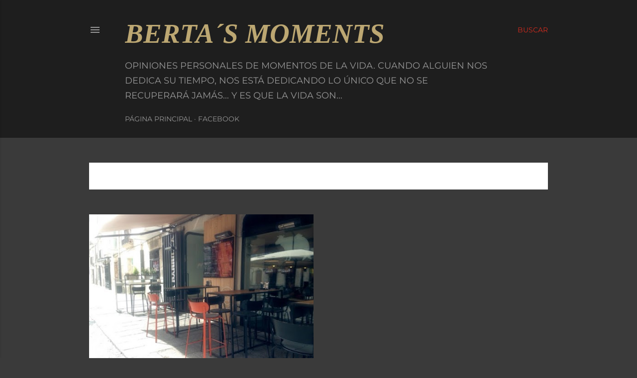

--- FILE ---
content_type: text/html; charset=UTF-8
request_url: https://www.bertasmoments.com/2015_09_26_archive.html
body_size: 23341
content:
<!DOCTYPE html>
<html dir='ltr' lang='es'>
<head>
<meta content='width=device-width, initial-scale=1' name='viewport'/>
<title>Berta&#180;s Moments</title>
<meta content='text/html; charset=UTF-8' http-equiv='Content-Type'/>
<!-- Chrome, Firefox OS and Opera -->
<meta content='#3a3a3a' name='theme-color'/>
<!-- Windows Phone -->
<meta content='#3a3a3a' name='msapplication-navbutton-color'/>
<meta content='blogger' name='generator'/>
<link href='https://www.bertasmoments.com/favicon.ico' rel='icon' type='image/x-icon'/>
<link href='https://www.bertasmoments.com/2015_09_26_archive.html' rel='canonical'/>
<link rel="alternate" type="application/atom+xml" title="Berta&#180;s Moments - Atom" href="https://www.bertasmoments.com/feeds/posts/default" />
<link rel="alternate" type="application/rss+xml" title="Berta&#180;s Moments - RSS" href="https://www.bertasmoments.com/feeds/posts/default?alt=rss" />
<link rel="service.post" type="application/atom+xml" title="Berta&#180;s Moments - Atom" href="https://draft.blogger.com/feeds/7352320397667974531/posts/default" />
<!--Can't find substitution for tag [blog.ieCssRetrofitLinks]-->
<meta content='Blog Berta´s Moments, opiniones personales sobre restaurantes, viajes, comidas, vinos y ocio en general. Mis momentos.' name='description'/>
<meta content='https://www.bertasmoments.com/2015_09_26_archive.html' property='og:url'/>
<meta content='Berta´s Moments' property='og:title'/>
<meta content='Blog Berta´s Moments, opiniones personales sobre restaurantes, viajes, comidas, vinos y ocio en general. Mis momentos.' property='og:description'/>
<meta content='https://blogger.googleusercontent.com/img/b/R29vZ2xl/AVvXsEiC7WBBXnOwnRidsH5VxYlBolU7UGvZaNhwkfI4rmDnNQfVeMU8rbCM9sYSpqFD5XVjJc5yCnPfyZTYe6A64lgLwK2up1eOU1RBUn3MjF7FFll2zuGDjkJrM1BiilJ_PDvzo0420yL1hWU/w1200-h630-p-k-no-nu/blogger-image--329494628.jpg' property='og:image'/>
<style type='text/css'>@font-face{font-family:'EB Garamond';font-style:normal;font-weight:400;font-display:swap;src:url(//fonts.gstatic.com/s/ebgaramond/v32/SlGDmQSNjdsmc35JDF1K5E55YMjF_7DPuGi-6_RkCY9_S6w.woff2)format('woff2');unicode-range:U+0460-052F,U+1C80-1C8A,U+20B4,U+2DE0-2DFF,U+A640-A69F,U+FE2E-FE2F;}@font-face{font-family:'EB Garamond';font-style:normal;font-weight:400;font-display:swap;src:url(//fonts.gstatic.com/s/ebgaramond/v32/SlGDmQSNjdsmc35JDF1K5E55YMjF_7DPuGi-6_RkAI9_S6w.woff2)format('woff2');unicode-range:U+0301,U+0400-045F,U+0490-0491,U+04B0-04B1,U+2116;}@font-face{font-family:'EB Garamond';font-style:normal;font-weight:400;font-display:swap;src:url(//fonts.gstatic.com/s/ebgaramond/v32/SlGDmQSNjdsmc35JDF1K5E55YMjF_7DPuGi-6_RkCI9_S6w.woff2)format('woff2');unicode-range:U+1F00-1FFF;}@font-face{font-family:'EB Garamond';font-style:normal;font-weight:400;font-display:swap;src:url(//fonts.gstatic.com/s/ebgaramond/v32/SlGDmQSNjdsmc35JDF1K5E55YMjF_7DPuGi-6_RkB49_S6w.woff2)format('woff2');unicode-range:U+0370-0377,U+037A-037F,U+0384-038A,U+038C,U+038E-03A1,U+03A3-03FF;}@font-face{font-family:'EB Garamond';font-style:normal;font-weight:400;font-display:swap;src:url(//fonts.gstatic.com/s/ebgaramond/v32/SlGDmQSNjdsmc35JDF1K5E55YMjF_7DPuGi-6_RkC49_S6w.woff2)format('woff2');unicode-range:U+0102-0103,U+0110-0111,U+0128-0129,U+0168-0169,U+01A0-01A1,U+01AF-01B0,U+0300-0301,U+0303-0304,U+0308-0309,U+0323,U+0329,U+1EA0-1EF9,U+20AB;}@font-face{font-family:'EB Garamond';font-style:normal;font-weight:400;font-display:swap;src:url(//fonts.gstatic.com/s/ebgaramond/v32/SlGDmQSNjdsmc35JDF1K5E55YMjF_7DPuGi-6_RkCo9_S6w.woff2)format('woff2');unicode-range:U+0100-02BA,U+02BD-02C5,U+02C7-02CC,U+02CE-02D7,U+02DD-02FF,U+0304,U+0308,U+0329,U+1D00-1DBF,U+1E00-1E9F,U+1EF2-1EFF,U+2020,U+20A0-20AB,U+20AD-20C0,U+2113,U+2C60-2C7F,U+A720-A7FF;}@font-face{font-family:'EB Garamond';font-style:normal;font-weight:400;font-display:swap;src:url(//fonts.gstatic.com/s/ebgaramond/v32/SlGDmQSNjdsmc35JDF1K5E55YMjF_7DPuGi-6_RkBI9_.woff2)format('woff2');unicode-range:U+0000-00FF,U+0131,U+0152-0153,U+02BB-02BC,U+02C6,U+02DA,U+02DC,U+0304,U+0308,U+0329,U+2000-206F,U+20AC,U+2122,U+2191,U+2193,U+2212,U+2215,U+FEFF,U+FFFD;}@font-face{font-family:'Lora';font-style:normal;font-weight:400;font-display:swap;src:url(//fonts.gstatic.com/s/lora/v37/0QI6MX1D_JOuGQbT0gvTJPa787weuxJMkq1umA.woff2)format('woff2');unicode-range:U+0460-052F,U+1C80-1C8A,U+20B4,U+2DE0-2DFF,U+A640-A69F,U+FE2E-FE2F;}@font-face{font-family:'Lora';font-style:normal;font-weight:400;font-display:swap;src:url(//fonts.gstatic.com/s/lora/v37/0QI6MX1D_JOuGQbT0gvTJPa787weuxJFkq1umA.woff2)format('woff2');unicode-range:U+0301,U+0400-045F,U+0490-0491,U+04B0-04B1,U+2116;}@font-face{font-family:'Lora';font-style:normal;font-weight:400;font-display:swap;src:url(//fonts.gstatic.com/s/lora/v37/0QI6MX1D_JOuGQbT0gvTJPa787weuxI9kq1umA.woff2)format('woff2');unicode-range:U+0302-0303,U+0305,U+0307-0308,U+0310,U+0312,U+0315,U+031A,U+0326-0327,U+032C,U+032F-0330,U+0332-0333,U+0338,U+033A,U+0346,U+034D,U+0391-03A1,U+03A3-03A9,U+03B1-03C9,U+03D1,U+03D5-03D6,U+03F0-03F1,U+03F4-03F5,U+2016-2017,U+2034-2038,U+203C,U+2040,U+2043,U+2047,U+2050,U+2057,U+205F,U+2070-2071,U+2074-208E,U+2090-209C,U+20D0-20DC,U+20E1,U+20E5-20EF,U+2100-2112,U+2114-2115,U+2117-2121,U+2123-214F,U+2190,U+2192,U+2194-21AE,U+21B0-21E5,U+21F1-21F2,U+21F4-2211,U+2213-2214,U+2216-22FF,U+2308-230B,U+2310,U+2319,U+231C-2321,U+2336-237A,U+237C,U+2395,U+239B-23B7,U+23D0,U+23DC-23E1,U+2474-2475,U+25AF,U+25B3,U+25B7,U+25BD,U+25C1,U+25CA,U+25CC,U+25FB,U+266D-266F,U+27C0-27FF,U+2900-2AFF,U+2B0E-2B11,U+2B30-2B4C,U+2BFE,U+3030,U+FF5B,U+FF5D,U+1D400-1D7FF,U+1EE00-1EEFF;}@font-face{font-family:'Lora';font-style:normal;font-weight:400;font-display:swap;src:url(//fonts.gstatic.com/s/lora/v37/0QI6MX1D_JOuGQbT0gvTJPa787weuxIvkq1umA.woff2)format('woff2');unicode-range:U+0001-000C,U+000E-001F,U+007F-009F,U+20DD-20E0,U+20E2-20E4,U+2150-218F,U+2190,U+2192,U+2194-2199,U+21AF,U+21E6-21F0,U+21F3,U+2218-2219,U+2299,U+22C4-22C6,U+2300-243F,U+2440-244A,U+2460-24FF,U+25A0-27BF,U+2800-28FF,U+2921-2922,U+2981,U+29BF,U+29EB,U+2B00-2BFF,U+4DC0-4DFF,U+FFF9-FFFB,U+10140-1018E,U+10190-1019C,U+101A0,U+101D0-101FD,U+102E0-102FB,U+10E60-10E7E,U+1D2C0-1D2D3,U+1D2E0-1D37F,U+1F000-1F0FF,U+1F100-1F1AD,U+1F1E6-1F1FF,U+1F30D-1F30F,U+1F315,U+1F31C,U+1F31E,U+1F320-1F32C,U+1F336,U+1F378,U+1F37D,U+1F382,U+1F393-1F39F,U+1F3A7-1F3A8,U+1F3AC-1F3AF,U+1F3C2,U+1F3C4-1F3C6,U+1F3CA-1F3CE,U+1F3D4-1F3E0,U+1F3ED,U+1F3F1-1F3F3,U+1F3F5-1F3F7,U+1F408,U+1F415,U+1F41F,U+1F426,U+1F43F,U+1F441-1F442,U+1F444,U+1F446-1F449,U+1F44C-1F44E,U+1F453,U+1F46A,U+1F47D,U+1F4A3,U+1F4B0,U+1F4B3,U+1F4B9,U+1F4BB,U+1F4BF,U+1F4C8-1F4CB,U+1F4D6,U+1F4DA,U+1F4DF,U+1F4E3-1F4E6,U+1F4EA-1F4ED,U+1F4F7,U+1F4F9-1F4FB,U+1F4FD-1F4FE,U+1F503,U+1F507-1F50B,U+1F50D,U+1F512-1F513,U+1F53E-1F54A,U+1F54F-1F5FA,U+1F610,U+1F650-1F67F,U+1F687,U+1F68D,U+1F691,U+1F694,U+1F698,U+1F6AD,U+1F6B2,U+1F6B9-1F6BA,U+1F6BC,U+1F6C6-1F6CF,U+1F6D3-1F6D7,U+1F6E0-1F6EA,U+1F6F0-1F6F3,U+1F6F7-1F6FC,U+1F700-1F7FF,U+1F800-1F80B,U+1F810-1F847,U+1F850-1F859,U+1F860-1F887,U+1F890-1F8AD,U+1F8B0-1F8BB,U+1F8C0-1F8C1,U+1F900-1F90B,U+1F93B,U+1F946,U+1F984,U+1F996,U+1F9E9,U+1FA00-1FA6F,U+1FA70-1FA7C,U+1FA80-1FA89,U+1FA8F-1FAC6,U+1FACE-1FADC,U+1FADF-1FAE9,U+1FAF0-1FAF8,U+1FB00-1FBFF;}@font-face{font-family:'Lora';font-style:normal;font-weight:400;font-display:swap;src:url(//fonts.gstatic.com/s/lora/v37/0QI6MX1D_JOuGQbT0gvTJPa787weuxJOkq1umA.woff2)format('woff2');unicode-range:U+0102-0103,U+0110-0111,U+0128-0129,U+0168-0169,U+01A0-01A1,U+01AF-01B0,U+0300-0301,U+0303-0304,U+0308-0309,U+0323,U+0329,U+1EA0-1EF9,U+20AB;}@font-face{font-family:'Lora';font-style:normal;font-weight:400;font-display:swap;src:url(//fonts.gstatic.com/s/lora/v37/0QI6MX1D_JOuGQbT0gvTJPa787weuxJPkq1umA.woff2)format('woff2');unicode-range:U+0100-02BA,U+02BD-02C5,U+02C7-02CC,U+02CE-02D7,U+02DD-02FF,U+0304,U+0308,U+0329,U+1D00-1DBF,U+1E00-1E9F,U+1EF2-1EFF,U+2020,U+20A0-20AB,U+20AD-20C0,U+2113,U+2C60-2C7F,U+A720-A7FF;}@font-face{font-family:'Lora';font-style:normal;font-weight:400;font-display:swap;src:url(//fonts.gstatic.com/s/lora/v37/0QI6MX1D_JOuGQbT0gvTJPa787weuxJBkq0.woff2)format('woff2');unicode-range:U+0000-00FF,U+0131,U+0152-0153,U+02BB-02BC,U+02C6,U+02DA,U+02DC,U+0304,U+0308,U+0329,U+2000-206F,U+20AC,U+2122,U+2191,U+2193,U+2212,U+2215,U+FEFF,U+FFFD;}@font-face{font-family:'Montserrat';font-style:normal;font-weight:400;font-display:swap;src:url(//fonts.gstatic.com/s/montserrat/v31/JTUSjIg1_i6t8kCHKm459WRhyzbi.woff2)format('woff2');unicode-range:U+0460-052F,U+1C80-1C8A,U+20B4,U+2DE0-2DFF,U+A640-A69F,U+FE2E-FE2F;}@font-face{font-family:'Montserrat';font-style:normal;font-weight:400;font-display:swap;src:url(//fonts.gstatic.com/s/montserrat/v31/JTUSjIg1_i6t8kCHKm459W1hyzbi.woff2)format('woff2');unicode-range:U+0301,U+0400-045F,U+0490-0491,U+04B0-04B1,U+2116;}@font-face{font-family:'Montserrat';font-style:normal;font-weight:400;font-display:swap;src:url(//fonts.gstatic.com/s/montserrat/v31/JTUSjIg1_i6t8kCHKm459WZhyzbi.woff2)format('woff2');unicode-range:U+0102-0103,U+0110-0111,U+0128-0129,U+0168-0169,U+01A0-01A1,U+01AF-01B0,U+0300-0301,U+0303-0304,U+0308-0309,U+0323,U+0329,U+1EA0-1EF9,U+20AB;}@font-face{font-family:'Montserrat';font-style:normal;font-weight:400;font-display:swap;src:url(//fonts.gstatic.com/s/montserrat/v31/JTUSjIg1_i6t8kCHKm459Wdhyzbi.woff2)format('woff2');unicode-range:U+0100-02BA,U+02BD-02C5,U+02C7-02CC,U+02CE-02D7,U+02DD-02FF,U+0304,U+0308,U+0329,U+1D00-1DBF,U+1E00-1E9F,U+1EF2-1EFF,U+2020,U+20A0-20AB,U+20AD-20C0,U+2113,U+2C60-2C7F,U+A720-A7FF;}@font-face{font-family:'Montserrat';font-style:normal;font-weight:400;font-display:swap;src:url(//fonts.gstatic.com/s/montserrat/v31/JTUSjIg1_i6t8kCHKm459Wlhyw.woff2)format('woff2');unicode-range:U+0000-00FF,U+0131,U+0152-0153,U+02BB-02BC,U+02C6,U+02DA,U+02DC,U+0304,U+0308,U+0329,U+2000-206F,U+20AC,U+2122,U+2191,U+2193,U+2212,U+2215,U+FEFF,U+FFFD;}@font-face{font-family:'Montserrat';font-style:normal;font-weight:700;font-display:swap;src:url(//fonts.gstatic.com/s/montserrat/v31/JTUSjIg1_i6t8kCHKm459WRhyzbi.woff2)format('woff2');unicode-range:U+0460-052F,U+1C80-1C8A,U+20B4,U+2DE0-2DFF,U+A640-A69F,U+FE2E-FE2F;}@font-face{font-family:'Montserrat';font-style:normal;font-weight:700;font-display:swap;src:url(//fonts.gstatic.com/s/montserrat/v31/JTUSjIg1_i6t8kCHKm459W1hyzbi.woff2)format('woff2');unicode-range:U+0301,U+0400-045F,U+0490-0491,U+04B0-04B1,U+2116;}@font-face{font-family:'Montserrat';font-style:normal;font-weight:700;font-display:swap;src:url(//fonts.gstatic.com/s/montserrat/v31/JTUSjIg1_i6t8kCHKm459WZhyzbi.woff2)format('woff2');unicode-range:U+0102-0103,U+0110-0111,U+0128-0129,U+0168-0169,U+01A0-01A1,U+01AF-01B0,U+0300-0301,U+0303-0304,U+0308-0309,U+0323,U+0329,U+1EA0-1EF9,U+20AB;}@font-face{font-family:'Montserrat';font-style:normal;font-weight:700;font-display:swap;src:url(//fonts.gstatic.com/s/montserrat/v31/JTUSjIg1_i6t8kCHKm459Wdhyzbi.woff2)format('woff2');unicode-range:U+0100-02BA,U+02BD-02C5,U+02C7-02CC,U+02CE-02D7,U+02DD-02FF,U+0304,U+0308,U+0329,U+1D00-1DBF,U+1E00-1E9F,U+1EF2-1EFF,U+2020,U+20A0-20AB,U+20AD-20C0,U+2113,U+2C60-2C7F,U+A720-A7FF;}@font-face{font-family:'Montserrat';font-style:normal;font-weight:700;font-display:swap;src:url(//fonts.gstatic.com/s/montserrat/v31/JTUSjIg1_i6t8kCHKm459Wlhyw.woff2)format('woff2');unicode-range:U+0000-00FF,U+0131,U+0152-0153,U+02BB-02BC,U+02C6,U+02DA,U+02DC,U+0304,U+0308,U+0329,U+2000-206F,U+20AC,U+2122,U+2191,U+2193,U+2212,U+2215,U+FEFF,U+FFFD;}</style>
<style id='page-skin-1' type='text/css'><!--
/*! normalize.css v3.0.1 | MIT License | git.io/normalize */html{font-family:sans-serif;-ms-text-size-adjust:100%;-webkit-text-size-adjust:100%}body{margin:0}article,aside,details,figcaption,figure,footer,header,hgroup,main,nav,section,summary{display:block}audio,canvas,progress,video{display:inline-block;vertical-align:baseline}audio:not([controls]){display:none;height:0}[hidden],template{display:none}a{background:transparent}a:active,a:hover{outline:0}abbr[title]{border-bottom:1px dotted}b,strong{font-weight:bold}dfn{font-style:italic}h1{font-size:2em;margin:.67em 0}mark{background:#ff0;color:#000}small{font-size:80%}sub,sup{font-size:75%;line-height:0;position:relative;vertical-align:baseline}sup{top:-0.5em}sub{bottom:-0.25em}img{border:0}svg:not(:root){overflow:hidden}figure{margin:1em 40px}hr{-moz-box-sizing:content-box;box-sizing:content-box;height:0}pre{overflow:auto}code,kbd,pre,samp{font-family:monospace,monospace;font-size:1em}button,input,optgroup,select,textarea{color:inherit;font:inherit;margin:0}button{overflow:visible}button,select{text-transform:none}button,html input[type="button"],input[type="reset"],input[type="submit"]{-webkit-appearance:button;cursor:pointer}button[disabled],html input[disabled]{cursor:default}button::-moz-focus-inner,input::-moz-focus-inner{border:0;padding:0}input{line-height:normal}input[type="checkbox"],input[type="radio"]{box-sizing:border-box;padding:0}input[type="number"]::-webkit-inner-spin-button,input[type="number"]::-webkit-outer-spin-button{height:auto}input[type="search"]{-webkit-appearance:textfield;-moz-box-sizing:content-box;-webkit-box-sizing:content-box;box-sizing:content-box}input[type="search"]::-webkit-search-cancel-button,input[type="search"]::-webkit-search-decoration{-webkit-appearance:none}fieldset{border:1px solid #c0c0c0;margin:0 2px;padding:.35em .625em .75em}legend{border:0;padding:0}textarea{overflow:auto}optgroup{font-weight:bold}table{border-collapse:collapse;border-spacing:0}td,th{padding:0}
/*!************************************************
* Blogger Template Style
* Name: Soho
**************************************************/
body{
overflow-wrap:break-word;
word-break:break-word;
word-wrap:break-word
}
.hidden{
display:none
}
.invisible{
visibility:hidden
}
.container::after,.float-container::after{
clear:both;
content:"";
display:table
}
.clearboth{
clear:both
}
#comments .comment .comment-actions,.subscribe-popup .FollowByEmail .follow-by-email-submit{
background:0 0;
border:0;
box-shadow:none;
color:#D52C1F;
cursor:pointer;
font-size:14px;
font-weight:700;
outline:0;
text-decoration:none;
text-transform:uppercase;
width:auto
}
.dim-overlay{
background-color:rgba(0,0,0,.54);
height:100vh;
left:0;
position:fixed;
top:0;
width:100%
}
#sharing-dim-overlay{
background-color:transparent
}
input::-ms-clear{
display:none
}
.blogger-logo,.svg-icon-24.blogger-logo{
fill:#ff9800;
opacity:1
}
.loading-spinner-large{
-webkit-animation:mspin-rotate 1.568s infinite linear;
animation:mspin-rotate 1.568s infinite linear;
height:48px;
overflow:hidden;
position:absolute;
width:48px;
z-index:200
}
.loading-spinner-large>div{
-webkit-animation:mspin-revrot 5332ms infinite steps(4);
animation:mspin-revrot 5332ms infinite steps(4)
}
.loading-spinner-large>div>div{
-webkit-animation:mspin-singlecolor-large-film 1333ms infinite steps(81);
animation:mspin-singlecolor-large-film 1333ms infinite steps(81);
background-size:100%;
height:48px;
width:3888px
}
.mspin-black-large>div>div,.mspin-grey_54-large>div>div{
background-image:url(https://www.blogblog.com/indie/mspin_black_large.svg)
}
.mspin-white-large>div>div{
background-image:url(https://www.blogblog.com/indie/mspin_white_large.svg)
}
.mspin-grey_54-large{
opacity:.54
}
@-webkit-keyframes mspin-singlecolor-large-film{
from{
-webkit-transform:translateX(0);
transform:translateX(0)
}
to{
-webkit-transform:translateX(-3888px);
transform:translateX(-3888px)
}
}
@keyframes mspin-singlecolor-large-film{
from{
-webkit-transform:translateX(0);
transform:translateX(0)
}
to{
-webkit-transform:translateX(-3888px);
transform:translateX(-3888px)
}
}
@-webkit-keyframes mspin-rotate{
from{
-webkit-transform:rotate(0);
transform:rotate(0)
}
to{
-webkit-transform:rotate(360deg);
transform:rotate(360deg)
}
}
@keyframes mspin-rotate{
from{
-webkit-transform:rotate(0);
transform:rotate(0)
}
to{
-webkit-transform:rotate(360deg);
transform:rotate(360deg)
}
}
@-webkit-keyframes mspin-revrot{
from{
-webkit-transform:rotate(0);
transform:rotate(0)
}
to{
-webkit-transform:rotate(-360deg);
transform:rotate(-360deg)
}
}
@keyframes mspin-revrot{
from{
-webkit-transform:rotate(0);
transform:rotate(0)
}
to{
-webkit-transform:rotate(-360deg);
transform:rotate(-360deg)
}
}
.skip-navigation{
background-color:#fff;
box-sizing:border-box;
color:#000;
display:block;
height:0;
left:0;
line-height:50px;
overflow:hidden;
padding-top:0;
position:fixed;
text-align:center;
top:0;
-webkit-transition:box-shadow .3s,height .3s,padding-top .3s;
transition:box-shadow .3s,height .3s,padding-top .3s;
width:100%;
z-index:900
}
.skip-navigation:focus{
box-shadow:0 4px 5px 0 rgba(0,0,0,.14),0 1px 10px 0 rgba(0,0,0,.12),0 2px 4px -1px rgba(0,0,0,.2);
height:50px
}
#main{
outline:0
}
.main-heading{
position:absolute;
clip:rect(1px,1px,1px,1px);
padding:0;
border:0;
height:1px;
width:1px;
overflow:hidden
}
.Attribution{
margin-top:1em;
text-align:center
}
.Attribution .blogger img,.Attribution .blogger svg{
vertical-align:bottom
}
.Attribution .blogger img{
margin-right:.5em
}
.Attribution div{
line-height:24px;
margin-top:.5em
}
.Attribution .copyright,.Attribution .image-attribution{
font-size:.7em;
margin-top:1.5em
}
.BLOG_mobile_video_class{
display:none
}
.bg-photo{
background-attachment:scroll!important
}
body .CSS_LIGHTBOX{
z-index:900
}
.extendable .show-less,.extendable .show-more{
border-color:#D52C1F;
color:#D52C1F;
margin-top:8px
}
.extendable .show-less.hidden,.extendable .show-more.hidden{
display:none
}
.inline-ad{
display:none;
max-width:100%;
overflow:hidden
}
.adsbygoogle{
display:block
}
#cookieChoiceInfo{
bottom:0;
top:auto
}
iframe.b-hbp-video{
border:0
}
.post-body img{
max-width:100%
}
.post-body iframe{
max-width:100%
}
.post-body a[imageanchor="1"]{
display:inline-block
}
.byline{
margin-right:1em
}
.byline:last-child{
margin-right:0
}
.link-copied-dialog{
max-width:520px;
outline:0
}
.link-copied-dialog .modal-dialog-buttons{
margin-top:8px
}
.link-copied-dialog .goog-buttonset-default{
background:0 0;
border:0
}
.link-copied-dialog .goog-buttonset-default:focus{
outline:0
}
.paging-control-container{
margin-bottom:16px
}
.paging-control-container .paging-control{
display:inline-block
}
.paging-control-container .comment-range-text::after,.paging-control-container .paging-control{
color:#D52C1F
}
.paging-control-container .comment-range-text,.paging-control-container .paging-control{
margin-right:8px
}
.paging-control-container .comment-range-text::after,.paging-control-container .paging-control::after{
content:"\b7";
cursor:default;
padding-left:8px;
pointer-events:none
}
.paging-control-container .comment-range-text:last-child::after,.paging-control-container .paging-control:last-child::after{
content:none
}
.byline.reactions iframe{
height:20px
}
.b-notification{
color:#000;
background-color:#fff;
border-bottom:solid 1px #000;
box-sizing:border-box;
padding:16px 32px;
text-align:center
}
.b-notification.visible{
-webkit-transition:margin-top .3s cubic-bezier(.4,0,.2,1);
transition:margin-top .3s cubic-bezier(.4,0,.2,1)
}
.b-notification.invisible{
position:absolute
}
.b-notification-close{
position:absolute;
right:8px;
top:8px
}
.no-posts-message{
line-height:40px;
text-align:center
}
@media screen and (max-width:1162px){
body.item-view .post-body a[imageanchor="1"][style*="float: left;"],body.item-view .post-body a[imageanchor="1"][style*="float: right;"]{
float:none!important;
clear:none!important
}
body.item-view .post-body a[imageanchor="1"] img{
display:block;
height:auto;
margin:0 auto
}
body.item-view .post-body>.separator:first-child>a[imageanchor="1"]:first-child{
margin-top:20px
}
.post-body a[imageanchor]{
display:block
}
body.item-view .post-body a[imageanchor="1"]{
margin-left:0!important;
margin-right:0!important
}
body.item-view .post-body a[imageanchor="1"]+a[imageanchor="1"]{
margin-top:16px
}
}
.item-control{
display:none
}
#comments{
border-top:1px dashed rgba(0,0,0,.54);
margin-top:20px;
padding:20px
}
#comments .comment-thread ol{
margin:0;
padding-left:0;
padding-left:0
}
#comments .comment .comment-replybox-single,#comments .comment-thread .comment-replies{
margin-left:60px
}
#comments .comment-thread .thread-count{
display:none
}
#comments .comment{
list-style-type:none;
padding:0 0 30px;
position:relative
}
#comments .comment .comment{
padding-bottom:8px
}
.comment .avatar-image-container{
position:absolute
}
.comment .avatar-image-container img{
border-radius:50%
}
.avatar-image-container svg,.comment .avatar-image-container .avatar-icon{
border-radius:50%;
border:solid 1px #ffffff;
box-sizing:border-box;
fill:#ffffff;
height:35px;
margin:0;
padding:7px;
width:35px
}
.comment .comment-block{
margin-top:10px;
margin-left:60px;
padding-bottom:0
}
#comments .comment-author-header-wrapper{
margin-left:40px
}
#comments .comment .thread-expanded .comment-block{
padding-bottom:20px
}
#comments .comment .comment-header .user,#comments .comment .comment-header .user a{
color:#ffffff;
font-style:normal;
font-weight:700
}
#comments .comment .comment-actions{
bottom:0;
margin-bottom:15px;
position:absolute
}
#comments .comment .comment-actions>*{
margin-right:8px
}
#comments .comment .comment-header .datetime{
bottom:0;
color:rgba(255, 255, 255, 0.54);
display:inline-block;
font-size:13px;
font-style:italic;
margin-left:8px
}
#comments .comment .comment-footer .comment-timestamp a,#comments .comment .comment-header .datetime a{
color:rgba(255, 255, 255, 0.54)
}
#comments .comment .comment-content,.comment .comment-body{
margin-top:12px;
word-break:break-word
}
.comment-body{
margin-bottom:12px
}
#comments.embed[data-num-comments="0"]{
border:0;
margin-top:0;
padding-top:0
}
#comments.embed[data-num-comments="0"] #comment-post-message,#comments.embed[data-num-comments="0"] div.comment-form>p,#comments.embed[data-num-comments="0"] p.comment-footer{
display:none
}
#comment-editor-src{
display:none
}
.comments .comments-content .loadmore.loaded{
max-height:0;
opacity:0;
overflow:hidden
}
.extendable .remaining-items{
height:0;
overflow:hidden;
-webkit-transition:height .3s cubic-bezier(.4,0,.2,1);
transition:height .3s cubic-bezier(.4,0,.2,1)
}
.extendable .remaining-items.expanded{
height:auto
}
.svg-icon-24,.svg-icon-24-button{
cursor:pointer;
height:24px;
width:24px;
min-width:24px
}
.touch-icon{
margin:-12px;
padding:12px
}
.touch-icon:active,.touch-icon:focus{
background-color:rgba(153,153,153,.4);
border-radius:50%
}
svg:not(:root).touch-icon{
overflow:visible
}
html[dir=rtl] .rtl-reversible-icon{
-webkit-transform:scaleX(-1);
-ms-transform:scaleX(-1);
transform:scaleX(-1)
}
.svg-icon-24-button,.touch-icon-button{
background:0 0;
border:0;
margin:0;
outline:0;
padding:0
}
.touch-icon-button .touch-icon:active,.touch-icon-button .touch-icon:focus{
background-color:transparent
}
.touch-icon-button:active .touch-icon,.touch-icon-button:focus .touch-icon{
background-color:rgba(153,153,153,.4);
border-radius:50%
}
.Profile .default-avatar-wrapper .avatar-icon{
border-radius:50%;
border:solid 1px #ffffff;
box-sizing:border-box;
fill:#ffffff;
margin:0
}
.Profile .individual .default-avatar-wrapper .avatar-icon{
padding:25px
}
.Profile .individual .avatar-icon,.Profile .individual .profile-img{
height:120px;
width:120px
}
.Profile .team .default-avatar-wrapper .avatar-icon{
padding:8px
}
.Profile .team .avatar-icon,.Profile .team .default-avatar-wrapper,.Profile .team .profile-img{
height:40px;
width:40px
}
.snippet-container{
margin:0;
position:relative;
overflow:hidden
}
.snippet-fade{
bottom:0;
box-sizing:border-box;
position:absolute;
width:96px
}
.snippet-fade{
right:0
}
.snippet-fade:after{
content:"\2026"
}
.snippet-fade:after{
float:right
}
.centered-top-container.sticky{
left:0;
position:fixed;
right:0;
top:0;
width:auto;
z-index:50;
-webkit-transition-property:opacity,-webkit-transform;
transition-property:opacity,-webkit-transform;
transition-property:transform,opacity;
transition-property:transform,opacity,-webkit-transform;
-webkit-transition-duration:.2s;
transition-duration:.2s;
-webkit-transition-timing-function:cubic-bezier(.4,0,.2,1);
transition-timing-function:cubic-bezier(.4,0,.2,1)
}
.centered-top-placeholder{
display:none
}
.collapsed-header .centered-top-placeholder{
display:block
}
.centered-top-container .Header .replaced h1,.centered-top-placeholder .Header .replaced h1{
display:none
}
.centered-top-container.sticky .Header .replaced h1{
display:block
}
.centered-top-container.sticky .Header .header-widget{
background:0 0
}
.centered-top-container.sticky .Header .header-image-wrapper{
display:none
}
.centered-top-container img,.centered-top-placeholder img{
max-width:100%
}
.collapsible{
-webkit-transition:height .3s cubic-bezier(.4,0,.2,1);
transition:height .3s cubic-bezier(.4,0,.2,1)
}
.collapsible,.collapsible>summary{
display:block;
overflow:hidden
}
.collapsible>:not(summary){
display:none
}
.collapsible[open]>:not(summary){
display:block
}
.collapsible:focus,.collapsible>summary:focus{
outline:0
}
.collapsible>summary{
cursor:pointer;
display:block;
padding:0
}
.collapsible:focus>summary,.collapsible>summary:focus{
background-color:transparent
}
.collapsible>summary::-webkit-details-marker{
display:none
}
.collapsible-title{
-webkit-box-align:center;
-webkit-align-items:center;
-ms-flex-align:center;
align-items:center;
display:-webkit-box;
display:-webkit-flex;
display:-ms-flexbox;
display:flex
}
.collapsible-title .title{
-webkit-box-flex:1;
-webkit-flex:1 1 auto;
-ms-flex:1 1 auto;
flex:1 1 auto;
-webkit-box-ordinal-group:1;
-webkit-order:0;
-ms-flex-order:0;
order:0;
overflow:hidden;
text-overflow:ellipsis;
white-space:nowrap
}
.collapsible-title .chevron-down,.collapsible[open] .collapsible-title .chevron-up{
display:block
}
.collapsible-title .chevron-up,.collapsible[open] .collapsible-title .chevron-down{
display:none
}
.flat-button{
cursor:pointer;
display:inline-block;
font-weight:700;
text-transform:uppercase;
border-radius:2px;
padding:8px;
margin:-8px
}
.flat-icon-button{
background:0 0;
border:0;
margin:0;
outline:0;
padding:0;
margin:-12px;
padding:12px;
cursor:pointer;
box-sizing:content-box;
display:inline-block;
line-height:0
}
.flat-icon-button,.flat-icon-button .splash-wrapper{
border-radius:50%
}
.flat-icon-button .splash.animate{
-webkit-animation-duration:.3s;
animation-duration:.3s
}
.overflowable-container{
max-height:28px;
overflow:hidden;
position:relative
}
.overflow-button{
cursor:pointer
}
#overflowable-dim-overlay{
background:0 0
}
.overflow-popup{
box-shadow:0 2px 2px 0 rgba(0,0,0,.14),0 3px 1px -2px rgba(0,0,0,.2),0 1px 5px 0 rgba(0,0,0,.12);
background-color:#1e1e1e;
left:0;
max-width:calc(100% - 32px);
position:absolute;
top:0;
visibility:hidden;
z-index:101
}
.overflow-popup ul{
list-style:none
}
.overflow-popup .tabs li,.overflow-popup li{
display:block;
height:auto
}
.overflow-popup .tabs li{
padding-left:0;
padding-right:0
}
.overflow-button.hidden,.overflow-popup .tabs li.hidden,.overflow-popup li.hidden{
display:none
}
.search{
display:-webkit-box;
display:-webkit-flex;
display:-ms-flexbox;
display:flex;
line-height:24px;
width:24px
}
.search.focused{
width:100%
}
.search.focused .section{
width:100%
}
.search form{
z-index:101
}
.search h3{
display:none
}
.search form{
display:-webkit-box;
display:-webkit-flex;
display:-ms-flexbox;
display:flex;
-webkit-box-flex:1;
-webkit-flex:1 0 0;
-ms-flex:1 0 0px;
flex:1 0 0;
border-bottom:solid 1px transparent;
padding-bottom:8px
}
.search form>*{
display:none
}
.search.focused form>*{
display:block
}
.search .search-input label{
display:none
}
.centered-top-placeholder.cloned .search form{
z-index:30
}
.search.focused form{
border-color:rgba(255, 255, 255, 0.54);
position:relative;
width:auto
}
.collapsed-header .centered-top-container .search.focused form{
border-bottom-color:transparent
}
.search-expand{
-webkit-box-flex:0;
-webkit-flex:0 0 auto;
-ms-flex:0 0 auto;
flex:0 0 auto
}
.search-expand-text{
display:none
}
.search-close{
display:inline;
vertical-align:middle
}
.search-input{
-webkit-box-flex:1;
-webkit-flex:1 0 1px;
-ms-flex:1 0 1px;
flex:1 0 1px
}
.search-input input{
background:0 0;
border:0;
box-sizing:border-box;
color:rgba(255, 255, 255, 0.54);
display:inline-block;
outline:0;
width:calc(100% - 48px)
}
.search-input input.no-cursor{
color:transparent;
text-shadow:0 0 0 rgba(255, 255, 255, 0.54)
}
.collapsed-header .centered-top-container .search-action,.collapsed-header .centered-top-container .search-input input{
color:rgba(255, 255, 255, 0.54)
}
.collapsed-header .centered-top-container .search-input input.no-cursor{
color:transparent;
text-shadow:0 0 0 rgba(255, 255, 255, 0.54)
}
.collapsed-header .centered-top-container .search-input input.no-cursor:focus,.search-input input.no-cursor:focus{
outline:0
}
.search-focused>*{
visibility:hidden
}
.search-focused .search,.search-focused .search-icon{
visibility:visible
}
.search.focused .search-action{
display:block
}
.search.focused .search-action:disabled{
opacity:.3
}
.widget.Sharing .sharing-button{
display:none
}
.widget.Sharing .sharing-buttons li{
padding:0
}
.widget.Sharing .sharing-buttons li span{
display:none
}
.post-share-buttons{
position:relative
}
.centered-bottom .share-buttons .svg-icon-24,.share-buttons .svg-icon-24{
fill:#ffffff
}
.sharing-open.touch-icon-button:active .touch-icon,.sharing-open.touch-icon-button:focus .touch-icon{
background-color:transparent
}
.share-buttons{
background-color:#3a3a3a;
border-radius:2px;
box-shadow:0 2px 2px 0 rgba(0,0,0,.14),0 3px 1px -2px rgba(0,0,0,.2),0 1px 5px 0 rgba(0,0,0,.12);
color:#ffffff;
list-style:none;
margin:0;
padding:8px 0;
position:absolute;
top:-11px;
min-width:200px;
z-index:101
}
.share-buttons.hidden{
display:none
}
.sharing-button{
background:0 0;
border:0;
margin:0;
outline:0;
padding:0;
cursor:pointer
}
.share-buttons li{
margin:0;
height:48px
}
.share-buttons li:last-child{
margin-bottom:0
}
.share-buttons li .sharing-platform-button{
box-sizing:border-box;
cursor:pointer;
display:block;
height:100%;
margin-bottom:0;
padding:0 16px;
position:relative;
width:100%
}
.share-buttons li .sharing-platform-button:focus,.share-buttons li .sharing-platform-button:hover{
background-color:rgba(128,128,128,.1);
outline:0
}
.share-buttons li svg[class*=" sharing-"],.share-buttons li svg[class^=sharing-]{
position:absolute;
top:10px
}
.share-buttons li span.sharing-platform-button{
position:relative;
top:0
}
.share-buttons li .platform-sharing-text{
display:block;
font-size:16px;
line-height:48px;
white-space:nowrap
}
.share-buttons li .platform-sharing-text{
margin-left:56px
}
.sidebar-container{
background-color:#f7f7f7;
max-width:284px;
overflow-y:auto;
-webkit-transition-property:-webkit-transform;
transition-property:-webkit-transform;
transition-property:transform;
transition-property:transform,-webkit-transform;
-webkit-transition-duration:.3s;
transition-duration:.3s;
-webkit-transition-timing-function:cubic-bezier(0,0,.2,1);
transition-timing-function:cubic-bezier(0,0,.2,1);
width:284px;
z-index:101;
-webkit-overflow-scrolling:touch
}
.sidebar-container .navigation{
line-height:0;
padding:16px
}
.sidebar-container .sidebar-back{
cursor:pointer
}
.sidebar-container .widget{
background:0 0;
margin:0 16px;
padding:16px 0
}
.sidebar-container .widget .title{
color:rgba(255, 255, 255, 0.54);
margin:0
}
.sidebar-container .widget ul{
list-style:none;
margin:0;
padding:0
}
.sidebar-container .widget ul ul{
margin-left:1em
}
.sidebar-container .widget li{
font-size:16px;
line-height:normal
}
.sidebar-container .widget+.widget{
border-top:1px dashed rgba(255, 255, 255, 0.54)
}
.BlogArchive li{
margin:16px 0
}
.BlogArchive li:last-child{
margin-bottom:0
}
.Label li a{
display:inline-block
}
.BlogArchive .post-count,.Label .label-count{
float:right;
margin-left:.25em
}
.BlogArchive .post-count::before,.Label .label-count::before{
content:"("
}
.BlogArchive .post-count::after,.Label .label-count::after{
content:")"
}
.widget.Translate .skiptranslate>div{
display:block!important
}
.widget.Profile .profile-link{
display:-webkit-box;
display:-webkit-flex;
display:-ms-flexbox;
display:flex
}
.widget.Profile .team-member .default-avatar-wrapper,.widget.Profile .team-member .profile-img{
-webkit-box-flex:0;
-webkit-flex:0 0 auto;
-ms-flex:0 0 auto;
flex:0 0 auto;
margin-right:1em
}
.widget.Profile .individual .profile-link{
-webkit-box-orient:vertical;
-webkit-box-direction:normal;
-webkit-flex-direction:column;
-ms-flex-direction:column;
flex-direction:column
}
.widget.Profile .team .profile-link .profile-name{
-webkit-align-self:center;
-ms-flex-item-align:center;
align-self:center;
display:block;
-webkit-box-flex:1;
-webkit-flex:1 1 auto;
-ms-flex:1 1 auto;
flex:1 1 auto
}
.dim-overlay{
background-color:rgba(0,0,0,.54);
z-index:100
}
body.sidebar-visible{
overflow-y:hidden
}
@media screen and (max-width:1439px){
.sidebar-container{
bottom:0;
position:fixed;
top:0;
left:0;
right:auto
}
.sidebar-container.sidebar-invisible{
-webkit-transition-timing-function:cubic-bezier(.4,0,.6,1);
transition-timing-function:cubic-bezier(.4,0,.6,1)
}
html[dir=ltr] .sidebar-container.sidebar-invisible{
-webkit-transform:translateX(-284px);
-ms-transform:translateX(-284px);
transform:translateX(-284px)
}
html[dir=rtl] .sidebar-container.sidebar-invisible{
-webkit-transform:translateX(284px);
-ms-transform:translateX(284px);
transform:translateX(284px)
}
}
@media screen and (min-width:1440px){
.sidebar-container{
position:absolute;
top:0;
left:0;
right:auto
}
.sidebar-container .navigation{
display:none
}
}
.dialog{
box-shadow:0 2px 2px 0 rgba(0,0,0,.14),0 3px 1px -2px rgba(0,0,0,.2),0 1px 5px 0 rgba(0,0,0,.12);
background:#3a3a3a;
box-sizing:border-box;
color:#ffffff;
padding:30px;
position:fixed;
text-align:center;
width:calc(100% - 24px);
z-index:101
}
.dialog input[type=email],.dialog input[type=text]{
background-color:transparent;
border:0;
border-bottom:solid 1px rgba(255,255,255,.12);
color:#ffffff;
display:block;
font-family:EB Garamond, serif;
font-size:16px;
line-height:24px;
margin:auto;
padding-bottom:7px;
outline:0;
text-align:center;
width:100%
}
.dialog input[type=email]::-webkit-input-placeholder,.dialog input[type=text]::-webkit-input-placeholder{
color:#ffffff
}
.dialog input[type=email]::-moz-placeholder,.dialog input[type=text]::-moz-placeholder{
color:#ffffff
}
.dialog input[type=email]:-ms-input-placeholder,.dialog input[type=text]:-ms-input-placeholder{
color:#ffffff
}
.dialog input[type=email]::-ms-input-placeholder,.dialog input[type=text]::-ms-input-placeholder{
color:#ffffff
}
.dialog input[type=email]::placeholder,.dialog input[type=text]::placeholder{
color:#ffffff
}
.dialog input[type=email]:focus,.dialog input[type=text]:focus{
border-bottom:solid 2px #D52C1F;
padding-bottom:6px
}
.dialog input.no-cursor{
color:transparent;
text-shadow:0 0 0 #ffffff
}
.dialog input.no-cursor:focus{
outline:0
}
.dialog input.no-cursor:focus{
outline:0
}
.dialog input[type=submit]{
font-family:EB Garamond, serif
}
.dialog .goog-buttonset-default{
color:#D52C1F
}
.subscribe-popup{
max-width:364px
}
.subscribe-popup h3{
color:#ffffff;
font-size:1.8em;
margin-top:0
}
.subscribe-popup .FollowByEmail h3{
display:none
}
.subscribe-popup .FollowByEmail .follow-by-email-submit{
color:#D52C1F;
display:inline-block;
margin:0 auto;
margin-top:24px;
width:auto;
white-space:normal
}
.subscribe-popup .FollowByEmail .follow-by-email-submit:disabled{
cursor:default;
opacity:.3
}
@media (max-width:800px){
.blog-name div.widget.Subscribe{
margin-bottom:16px
}
body.item-view .blog-name div.widget.Subscribe{
margin:8px auto 16px auto;
width:100%
}
}
body#layout .bg-photo,body#layout .bg-photo-overlay{
display:none
}
body#layout .page_body{
padding:0;
position:relative;
top:0
}
body#layout .page{
display:inline-block;
left:inherit;
position:relative;
vertical-align:top;
width:540px
}
body#layout .centered{
max-width:954px
}
body#layout .navigation{
display:none
}
body#layout .sidebar-container{
display:inline-block;
width:40%
}
body#layout .hamburger-menu,body#layout .search{
display:none
}
body{
background-color:#3a3a3a;
color:#ffffff;
font:normal 400 20px EB Garamond, serif;
height:100%;
margin:0;
min-height:100vh
}
h1,h2,h3,h4,h5,h6{
font-weight:400
}
a{
color:#D52C1F;
text-decoration:none
}
.dim-overlay{
z-index:100
}
body.sidebar-visible .page_body{
overflow-y:scroll
}
.widget .title{
color:#ffffff;
font:normal 400 12px Montserrat, sans-serif
}
.extendable .show-less,.extendable .show-more{
color:#D52C1F;
font:normal 400 12px Montserrat, sans-serif;
margin:12px -8px 0 -8px;
text-transform:uppercase
}
.footer .widget,.main .widget{
margin:50px 0
}
.main .widget .title{
text-transform:uppercase
}
.inline-ad{
display:block;
margin-top:50px
}
.adsbygoogle{
text-align:center
}
.page_body{
display:-webkit-box;
display:-webkit-flex;
display:-ms-flexbox;
display:flex;
-webkit-box-orient:vertical;
-webkit-box-direction:normal;
-webkit-flex-direction:column;
-ms-flex-direction:column;
flex-direction:column;
min-height:100vh;
position:relative;
z-index:20
}
.page_body>*{
-webkit-box-flex:0;
-webkit-flex:0 0 auto;
-ms-flex:0 0 auto;
flex:0 0 auto
}
.page_body>#footer{
margin-top:auto
}
.centered-bottom,.centered-top{
margin:0 32px;
max-width:100%
}
.centered-top{
padding-bottom:12px;
padding-top:12px
}
.sticky .centered-top{
padding-bottom:0;
padding-top:0
}
.centered-top-container,.centered-top-placeholder{
background:#1e1e1e
}
.centered-top{
display:-webkit-box;
display:-webkit-flex;
display:-ms-flexbox;
display:flex;
-webkit-flex-wrap:wrap;
-ms-flex-wrap:wrap;
flex-wrap:wrap;
-webkit-box-pack:justify;
-webkit-justify-content:space-between;
-ms-flex-pack:justify;
justify-content:space-between;
position:relative
}
.sticky .centered-top{
-webkit-flex-wrap:nowrap;
-ms-flex-wrap:nowrap;
flex-wrap:nowrap
}
.centered-top-container .svg-icon-24,.centered-top-placeholder .svg-icon-24{
fill:rgba(255, 255, 255, 0.54)
}
.back-button-container,.hamburger-menu-container{
-webkit-box-flex:0;
-webkit-flex:0 0 auto;
-ms-flex:0 0 auto;
flex:0 0 auto;
height:48px;
-webkit-box-ordinal-group:2;
-webkit-order:1;
-ms-flex-order:1;
order:1
}
.sticky .back-button-container,.sticky .hamburger-menu-container{
-webkit-box-ordinal-group:2;
-webkit-order:1;
-ms-flex-order:1;
order:1
}
.back-button,.hamburger-menu,.search-expand-icon{
cursor:pointer;
margin-top:0
}
.search{
-webkit-box-align:start;
-webkit-align-items:flex-start;
-ms-flex-align:start;
align-items:flex-start;
-webkit-box-flex:0;
-webkit-flex:0 0 auto;
-ms-flex:0 0 auto;
flex:0 0 auto;
height:48px;
margin-left:24px;
-webkit-box-ordinal-group:4;
-webkit-order:3;
-ms-flex-order:3;
order:3
}
.search,.search.focused{
width:auto
}
.search.focused{
position:static
}
.sticky .search{
display:none;
-webkit-box-ordinal-group:5;
-webkit-order:4;
-ms-flex-order:4;
order:4
}
.search .section{
right:0;
margin-top:12px;
position:absolute;
top:12px;
width:0
}
.sticky .search .section{
top:0
}
.search-expand{
background:0 0;
border:0;
margin:0;
outline:0;
padding:0;
color:#D52C1F;
cursor:pointer;
-webkit-box-flex:0;
-webkit-flex:0 0 auto;
-ms-flex:0 0 auto;
flex:0 0 auto;
font:normal 400 12px Montserrat, sans-serif;
text-transform:uppercase;
word-break:normal
}
.search.focused .search-expand{
visibility:hidden
}
.search .dim-overlay{
background:0 0
}
.search.focused .section{
max-width:400px
}
.search.focused form{
border-color:rgba(255, 255, 255, 0.54);
height:24px
}
.search.focused .search-input{
display:-webkit-box;
display:-webkit-flex;
display:-ms-flexbox;
display:flex;
-webkit-box-flex:1;
-webkit-flex:1 1 auto;
-ms-flex:1 1 auto;
flex:1 1 auto
}
.search-input input{
-webkit-box-flex:1;
-webkit-flex:1 1 auto;
-ms-flex:1 1 auto;
flex:1 1 auto;
font:normal 400 16px Montserrat, sans-serif
}
.search input[type=submit]{
display:none
}
.subscribe-section-container{
-webkit-box-flex:1;
-webkit-flex:1 0 auto;
-ms-flex:1 0 auto;
flex:1 0 auto;
margin-left:24px;
-webkit-box-ordinal-group:3;
-webkit-order:2;
-ms-flex-order:2;
order:2;
text-align:right
}
.sticky .subscribe-section-container{
-webkit-box-flex:0;
-webkit-flex:0 0 auto;
-ms-flex:0 0 auto;
flex:0 0 auto;
-webkit-box-ordinal-group:4;
-webkit-order:3;
-ms-flex-order:3;
order:3
}
.subscribe-button{
background:0 0;
border:0;
margin:0;
outline:0;
padding:0;
color:#D52C1F;
cursor:pointer;
display:inline-block;
font:normal 400 12px Montserrat, sans-serif;
line-height:48px;
margin:0;
text-transform:uppercase;
word-break:normal
}
.subscribe-popup h3{
color:#ffffff;
font:normal 400 12px Montserrat, sans-serif;
margin-bottom:24px;
text-transform:uppercase
}
.subscribe-popup div.widget.FollowByEmail .follow-by-email-address{
color:#ffffff;
font:normal 400 12px Montserrat, sans-serif
}
.subscribe-popup div.widget.FollowByEmail .follow-by-email-submit{
color:#D52C1F;
font:normal 400 12px Montserrat, sans-serif;
margin-top:24px;
text-transform:uppercase
}
.blog-name{
-webkit-box-flex:1;
-webkit-flex:1 1 100%;
-ms-flex:1 1 100%;
flex:1 1 100%;
-webkit-box-ordinal-group:5;
-webkit-order:4;
-ms-flex-order:4;
order:4;
overflow:hidden
}
.sticky .blog-name{
-webkit-box-flex:1;
-webkit-flex:1 1 auto;
-ms-flex:1 1 auto;
flex:1 1 auto;
margin:0 12px;
-webkit-box-ordinal-group:3;
-webkit-order:2;
-ms-flex-order:2;
order:2
}
body.search-view .centered-top.search-focused .blog-name{
display:none
}
.widget.Header h1{
font:normal 400 18px EB Garamond, serif;
margin:0;
text-transform:uppercase
}
.widget.Header h1,.widget.Header h1 a{
color:#bca772
}
.widget.Header p{
color:rgba(255, 255, 255, 0.54);
font:normal 400 18px Montserrat, sans-serif;
line-height:1.7
}
.sticky .widget.Header h1{
font-size:16px;
line-height:48px;
overflow:hidden;
overflow-wrap:normal;
text-overflow:ellipsis;
white-space:nowrap;
word-wrap:normal
}
.sticky .widget.Header p{
display:none
}
.sticky{
box-shadow:0 1px 3px rgba(0, 0, 0, 0.1)
}
#page_list_top .widget.PageList{
font:normal 400 14px Montserrat, sans-serif;
line-height:28px
}
#page_list_top .widget.PageList .title{
display:none
}
#page_list_top .widget.PageList .overflowable-contents{
overflow:hidden
}
#page_list_top .widget.PageList .overflowable-contents ul{
list-style:none;
margin:0;
padding:0
}
#page_list_top .widget.PageList .overflow-popup ul{
list-style:none;
margin:0;
padding:0 20px
}
#page_list_top .widget.PageList .overflowable-contents li{
display:inline-block
}
#page_list_top .widget.PageList .overflowable-contents li.hidden{
display:none
}
#page_list_top .widget.PageList .overflowable-contents li:not(:first-child):before{
color:rgba(255, 255, 255, 0.54);
content:"\b7"
}
#page_list_top .widget.PageList .overflow-button a,#page_list_top .widget.PageList .overflow-popup li a,#page_list_top .widget.PageList .overflowable-contents li a{
color:rgba(255, 255, 255, 0.54);
font:normal 400 14px Montserrat, sans-serif;
line-height:28px;
text-transform:uppercase
}
#page_list_top .widget.PageList .overflow-popup li.selected a,#page_list_top .widget.PageList .overflowable-contents li.selected a{
color:rgba(255, 255, 255, 0.54);
font:normal 700 14px Montserrat, sans-serif;
line-height:28px
}
#page_list_top .widget.PageList .overflow-button{
display:inline
}
.sticky #page_list_top{
display:none
}
body.homepage-view .hero-image.has-image{
background:#3a3a3a url(https://themes.googleusercontent.com/image?id=1ivW29piS12orxDeRXenjyhaZzgc0JTkL44AyVX1Vr7ZabYyfFoROV8CCeBeZ3Yn6UeM9abG0JDV) no-repeat scroll top center /* Credit: Anna Williams (http://www.offset.com/photos/387164) */;;
background-attachment:scroll;
background-color:#3a3a3a;
background-size:cover;
height:62.5vw;
max-height:75vh;
min-height:200px;
width:100%
}
.post-filter-message{
background-color:#ffffff;
color:#ffffff;
display:-webkit-box;
display:-webkit-flex;
display:-ms-flexbox;
display:flex;
-webkit-flex-wrap:wrap;
-ms-flex-wrap:wrap;
flex-wrap:wrap;
font:normal 400 12px Montserrat, sans-serif;
-webkit-box-pack:justify;
-webkit-justify-content:space-between;
-ms-flex-pack:justify;
justify-content:space-between;
margin-top:50px;
padding:18px
}
.post-filter-message .message-container{
-webkit-box-flex:1;
-webkit-flex:1 1 auto;
-ms-flex:1 1 auto;
flex:1 1 auto;
min-width:0
}
.post-filter-message .home-link-container{
-webkit-box-flex:0;
-webkit-flex:0 0 auto;
-ms-flex:0 0 auto;
flex:0 0 auto
}
.post-filter-message .search-label,.post-filter-message .search-query{
color:#ffffff;
font:normal 700 12px Montserrat, sans-serif;
text-transform:uppercase
}
.post-filter-message .home-link,.post-filter-message .home-link a{
color:#ffffff;
font:normal 700 12px Montserrat, sans-serif;
text-transform:uppercase
}
.widget.FeaturedPost .thumb.hero-thumb{
background-position:center;
background-size:cover;
height:360px
}
.widget.FeaturedPost .featured-post-snippet:before{
content:"\2014"
}
.snippet-container,.snippet-fade{
font:normal 400 14px Lora, serif;
line-height:23.8px
}
.snippet-container{
max-height:166.6px;
overflow:hidden
}
.snippet-fade{
background:-webkit-linear-gradient(left,#3a3a3a 0,#3a3a3a 20%,rgba(58, 58, 58, 0) 100%);
background:linear-gradient(to left,#3a3a3a 0,#3a3a3a 20%,rgba(58, 58, 58, 0) 100%);
color:#ffffff
}
.post-sidebar{
display:none
}
.widget.Blog .blog-posts .post-outer-container{
width:100%
}
.no-posts{
text-align:center
}
body.feed-view .widget.Blog .blog-posts .post-outer-container,body.item-view .widget.Blog .blog-posts .post-outer{
margin-bottom:50px
}
.widget.Blog .post.no-featured-image,.widget.PopularPosts .post.no-featured-image{
background-color:#2c2c2c;
padding:30px
}
.widget.Blog .post>.post-share-buttons-top{
right:0;
position:absolute;
top:0
}
.widget.Blog .post>.post-share-buttons-bottom{
bottom:0;
right:0;
position:absolute
}
.blog-pager{
text-align:right
}
.blog-pager a{
color:#D52C1F;
font:normal 400 12px Montserrat, sans-serif;
text-transform:uppercase
}
.blog-pager .blog-pager-newer-link,.blog-pager .home-link{
display:none
}
.post-title{
font:normal 400 20px EB Garamond, serif;
margin:0;
text-transform:uppercase
}
.post-title,.post-title a{
color:#ffffff
}
.post.no-featured-image .post-title,.post.no-featured-image .post-title a{
color:#ffffff
}
body.item-view .post-body-container:before{
content:"\2014"
}
.post-body{
color:#ffffff;
font:normal 400 14px Lora, serif;
line-height:1.7
}
.post-body blockquote{
color:#ffffff;
font:normal 400 16px Montserrat, sans-serif;
line-height:1.7;
margin-left:0;
margin-right:0
}
.post-body img{
height:auto;
max-width:100%
}
.post-body .tr-caption{
color:#ffffff;
font:normal 400 12px Montserrat, sans-serif;
line-height:1.7
}
.snippet-thumbnail{
position:relative
}
.snippet-thumbnail .post-header{
background:#3a3a3a;
bottom:0;
margin-bottom:0;
padding-right:15px;
padding-bottom:5px;
padding-top:5px;
position:absolute
}
.snippet-thumbnail img{
width:100%
}
.post-footer,.post-header{
margin:8px 0
}
body.item-view .widget.Blog .post-header{
margin:0 0 16px 0
}
body.item-view .widget.Blog .post-footer{
margin:50px 0 0 0
}
.widget.FeaturedPost .post-footer{
display:-webkit-box;
display:-webkit-flex;
display:-ms-flexbox;
display:flex;
-webkit-flex-wrap:wrap;
-ms-flex-wrap:wrap;
flex-wrap:wrap;
-webkit-box-pack:justify;
-webkit-justify-content:space-between;
-ms-flex-pack:justify;
justify-content:space-between
}
.widget.FeaturedPost .post-footer>*{
-webkit-box-flex:0;
-webkit-flex:0 1 auto;
-ms-flex:0 1 auto;
flex:0 1 auto
}
.widget.FeaturedPost .post-footer,.widget.FeaturedPost .post-footer a,.widget.FeaturedPost .post-footer button{
line-height:1.7
}
.jump-link{
margin:-8px
}
.post-header,.post-header a,.post-header button{
color:rgba(255, 255, 255, 0.54);
font:normal 400 12px Montserrat, sans-serif
}
.post.no-featured-image .post-header,.post.no-featured-image .post-header a,.post.no-featured-image .post-header button{
color:rgba(255, 255, 255, 0.54)
}
.post-footer,.post-footer a,.post-footer button{
color:#bca772;
font:normal 400 12px Montserrat, sans-serif
}
.post.no-featured-image .post-footer,.post.no-featured-image .post-footer a,.post.no-featured-image .post-footer button{
color:#bca772
}
body.item-view .post-footer-line{
line-height:2.3
}
.byline{
display:inline-block
}
.byline .flat-button{
text-transform:none
}
.post-header .byline:not(:last-child):after{
content:"\b7"
}
.post-header .byline:not(:last-child){
margin-right:0
}
.byline.post-labels a{
display:inline-block;
word-break:break-all
}
.byline.post-labels a:not(:last-child):after{
content:","
}
.byline.reactions .reactions-label{
line-height:22px;
vertical-align:top
}
.post-share-buttons{
margin-left:0
}
.share-buttons{
background-color:#252525;
border-radius:0;
box-shadow:0 1px 1px 1px rgba(0, 0, 0, 0.1);
color:rgba(255, 255, 255, 0.87);
font:normal 400 16px Montserrat, sans-serif
}
.share-buttons .svg-icon-24{
fill:#bca772
}
#comment-holder .continue{
display:none
}
#comment-editor{
margin-bottom:20px;
margin-top:20px
}
.widget.Attribution,.widget.Attribution .copyright,.widget.Attribution .copyright a,.widget.Attribution .image-attribution,.widget.Attribution .image-attribution a,.widget.Attribution a{
color:rgba(255, 255, 255, 0.54);
font:normal 400 12px Montserrat, sans-serif
}
.widget.Attribution svg{
fill:rgba(255, 255, 255, 0.54)
}
.widget.Attribution .blogger a{
display:-webkit-box;
display:-webkit-flex;
display:-ms-flexbox;
display:flex;
-webkit-align-content:center;
-ms-flex-line-pack:center;
align-content:center;
-webkit-box-pack:center;
-webkit-justify-content:center;
-ms-flex-pack:center;
justify-content:center;
line-height:24px
}
.widget.Attribution .blogger svg{
margin-right:8px
}
.widget.Profile ul{
list-style:none;
padding:0
}
.widget.Profile .individual .default-avatar-wrapper,.widget.Profile .individual .profile-img{
border-radius:50%;
display:inline-block;
height:120px;
width:120px
}
.widget.Profile .individual .profile-data a,.widget.Profile .team .profile-name{
color:#ffffff;
font:normal 400 20px EB Garamond, serif;
text-transform:none
}
.widget.Profile .individual dd{
color:#ffffff;
font:normal 400 20px EB Garamond, serif;
margin:0 auto
}
.widget.Profile .individual .profile-link,.widget.Profile .team .visit-profile{
color:#D52C1F;
font:normal 400 12px Montserrat, sans-serif;
text-transform:uppercase
}
.widget.Profile .team .default-avatar-wrapper,.widget.Profile .team .profile-img{
border-radius:50%;
float:left;
height:40px;
width:40px
}
.widget.Profile .team .profile-link .profile-name-wrapper{
-webkit-box-flex:1;
-webkit-flex:1 1 auto;
-ms-flex:1 1 auto;
flex:1 1 auto
}
.widget.Label li,.widget.Label span.label-size{
color:#D52C1F;
display:inline-block;
font:normal 400 12px Montserrat, sans-serif;
word-break:break-all
}
.widget.Label li:not(:last-child):after,.widget.Label span.label-size:not(:last-child):after{
content:","
}
.widget.PopularPosts .post{
margin-bottom:50px
}
body.item-view #sidebar .widget.PopularPosts{
margin-left:40px;
width:inherit
}
#comments{
border-top:none;
padding:0
}
#comments .comment .comment-footer,#comments .comment .comment-header,#comments .comment .comment-header .datetime,#comments .comment .comment-header .datetime a{
color:rgba(255, 255, 255, 0.54);
font:normal 400 12px Montserrat, sans-serif
}
#comments .comment .comment-author,#comments .comment .comment-author a,#comments .comment .comment-header .user,#comments .comment .comment-header .user a{
color:#ffffff;
font:normal 400 14px Montserrat, sans-serif
}
#comments .comment .comment-body,#comments .comment .comment-content{
color:#ffffff;
font:normal 400 14px Lora, serif
}
#comments .comment .comment-actions,#comments .footer,#comments .footer a,#comments .loadmore,#comments .paging-control{
color:#bca772;
font:normal 400 12px Montserrat, sans-serif;
text-transform:uppercase
}
#commentsHolder{
border-bottom:none;
border-top:none
}
#comments .comment-form h4{
position:absolute;
clip:rect(1px,1px,1px,1px);
padding:0;
border:0;
height:1px;
width:1px;
overflow:hidden
}
.sidebar-container{
background-color:#3a3a3a;
color:rgba(255, 255, 255, 0.54);
font:normal 400 14px Montserrat, sans-serif;
min-height:100%
}
html[dir=ltr] .sidebar-container{
box-shadow:1px 0 3px rgba(0, 0, 0, 0.1)
}
html[dir=rtl] .sidebar-container{
box-shadow:-1px 0 3px rgba(0, 0, 0, 0.1)
}
.sidebar-container a{
color:#bca772
}
.sidebar-container .svg-icon-24{
fill:rgba(255, 255, 255, 0.54)
}
.sidebar-container .widget{
margin:0;
margin-left:40px;
padding:40px;
padding-left:0
}
.sidebar-container .widget+.widget{
border-top:1px solid rgba(255, 255, 255, 0.54)
}
.sidebar-container .widget .title{
color:rgba(255, 255, 255, 0.54);
font:normal 400 16px Montserrat, sans-serif
}
.sidebar-container .widget ul li,.sidebar-container .widget.BlogArchive #ArchiveList li{
font:normal 400 14px Montserrat, sans-serif;
margin:1em 0 0 0
}
.sidebar-container .BlogArchive .post-count,.sidebar-container .Label .label-count{
float:none
}
.sidebar-container .Label li a{
display:inline
}
.sidebar-container .widget.Profile .default-avatar-wrapper .avatar-icon{
border-color:#ffffff;
fill:#ffffff
}
.sidebar-container .widget.Profile .individual{
text-align:center
}
.sidebar-container .widget.Profile .individual dd:before{
content:"\2014";
display:block
}
.sidebar-container .widget.Profile .individual .profile-data a,.sidebar-container .widget.Profile .team .profile-name{
color:#ffffff;
font:normal 400 24px EB Garamond, serif
}
.sidebar-container .widget.Profile .individual dd{
color:rgba(255, 255, 255, 0.87);
font:normal 400 12px Montserrat, sans-serif;
margin:0 30px
}
.sidebar-container .widget.Profile .individual .profile-link,.sidebar-container .widget.Profile .team .visit-profile{
color:#bca772;
font:normal 400 14px Montserrat, sans-serif
}
.sidebar-container .snippet-fade{
background:-webkit-linear-gradient(left,#3a3a3a 0,#3a3a3a 20%,rgba(58, 58, 58, 0) 100%);
background:linear-gradient(to left,#3a3a3a 0,#3a3a3a 20%,rgba(58, 58, 58, 0) 100%)
}
@media screen and (min-width:640px){
.centered-bottom,.centered-top{
margin:0 auto;
width:576px
}
.centered-top{
-webkit-flex-wrap:nowrap;
-ms-flex-wrap:nowrap;
flex-wrap:nowrap;
padding-bottom:24px;
padding-top:36px
}
.blog-name{
-webkit-box-flex:1;
-webkit-flex:1 1 auto;
-ms-flex:1 1 auto;
flex:1 1 auto;
min-width:0;
-webkit-box-ordinal-group:3;
-webkit-order:2;
-ms-flex-order:2;
order:2
}
.sticky .blog-name{
margin:0
}
.back-button-container,.hamburger-menu-container{
margin-right:36px;
-webkit-box-ordinal-group:2;
-webkit-order:1;
-ms-flex-order:1;
order:1
}
.search{
margin-left:36px;
-webkit-box-ordinal-group:5;
-webkit-order:4;
-ms-flex-order:4;
order:4
}
.search .section{
top:36px
}
.sticky .search{
display:block
}
.subscribe-section-container{
-webkit-box-flex:0;
-webkit-flex:0 0 auto;
-ms-flex:0 0 auto;
flex:0 0 auto;
margin-left:36px;
-webkit-box-ordinal-group:4;
-webkit-order:3;
-ms-flex-order:3;
order:3
}
.subscribe-button{
font:normal 400 14px Montserrat, sans-serif;
line-height:48px
}
.subscribe-popup h3{
font:normal 400 14px Montserrat, sans-serif
}
.subscribe-popup div.widget.FollowByEmail .follow-by-email-address{
font:normal 400 14px Montserrat, sans-serif
}
.subscribe-popup div.widget.FollowByEmail .follow-by-email-submit{
font:normal 400 14px Montserrat, sans-serif
}
.widget .title{
font:normal 400 14px Montserrat, sans-serif
}
.widget.Blog .post.no-featured-image,.widget.PopularPosts .post.no-featured-image{
padding:65px
}
.post-title{
font:normal 400 24px EB Garamond, serif
}
.blog-pager a{
font:normal 400 14px Montserrat, sans-serif
}
.widget.Header h1{
font:italic bold 55px Georgia, Utopia, 'Palatino Linotype', Palatino, serif
}
.sticky .widget.Header h1{
font-size:24px
}
}
@media screen and (min-width:1162px){
.centered-bottom,.centered-top{
width:922px
}
.back-button-container,.hamburger-menu-container{
margin-right:48px
}
.search{
margin-left:48px
}
.search-expand{
font:normal 400 14px Montserrat, sans-serif;
line-height:48px
}
.search-expand-text{
display:block
}
.search-expand-icon{
display:none
}
.subscribe-section-container{
margin-left:48px
}
.post-filter-message{
font:normal 400 14px Montserrat, sans-serif
}
.post-filter-message .search-label,.post-filter-message .search-query{
font:normal 700 14px Montserrat, sans-serif
}
.post-filter-message .home-link{
font:normal 700 14px Montserrat, sans-serif
}
.widget.Blog .blog-posts .post-outer-container{
width:451px
}
body.error-view .widget.Blog .blog-posts .post-outer-container,body.item-view .widget.Blog .blog-posts .post-outer-container{
width:100%
}
body.item-view .widget.Blog .blog-posts .post-outer{
display:-webkit-box;
display:-webkit-flex;
display:-ms-flexbox;
display:flex
}
#comments,body.item-view .post-outer-container .inline-ad,body.item-view .widget.PopularPosts{
margin-left:220px;
width:682px
}
.post-sidebar{
box-sizing:border-box;
display:block;
font:normal 400 14px Montserrat, sans-serif;
padding-right:20px;
width:220px
}
.post-sidebar-item{
margin-bottom:30px
}
.post-sidebar-item ul{
list-style:none;
padding:0
}
.post-sidebar-item .sharing-button{
color:#D52C1F;
cursor:pointer;
display:inline-block;
font:normal 400 14px Montserrat, sans-serif;
line-height:normal;
word-break:normal
}
.post-sidebar-labels li{
margin-bottom:8px
}
body.item-view .widget.Blog .post{
width:682px
}
.widget.Blog .post.no-featured-image,.widget.PopularPosts .post.no-featured-image{
padding:100px 65px
}
.page .widget.FeaturedPost .post-content{
display:-webkit-box;
display:-webkit-flex;
display:-ms-flexbox;
display:flex;
-webkit-box-pack:justify;
-webkit-justify-content:space-between;
-ms-flex-pack:justify;
justify-content:space-between
}
.page .widget.FeaturedPost .thumb-link{
display:-webkit-box;
display:-webkit-flex;
display:-ms-flexbox;
display:flex
}
.page .widget.FeaturedPost .thumb.hero-thumb{
height:auto;
min-height:300px;
width:451px
}
.page .widget.FeaturedPost .post-content.has-featured-image .post-text-container{
width:425px
}
.page .widget.FeaturedPost .post-content.no-featured-image .post-text-container{
width:100%
}
.page .widget.FeaturedPost .post-header{
margin:0 0 8px 0
}
.page .widget.FeaturedPost .post-footer{
margin:8px 0 0 0
}
.post-body{
font:normal 400 16px Lora, serif;
line-height:1.7
}
.post-body blockquote{
font:normal 400 24px Montserrat, sans-serif;
line-height:1.7
}
.snippet-container,.snippet-fade{
font:normal 400 16px Lora, serif;
line-height:27.2px
}
.snippet-container{
max-height:326.4px
}
.widget.Profile .individual .profile-data a,.widget.Profile .team .profile-name{
font:normal normal 24px EB Garamond, serif
}
.widget.Profile .individual .profile-link,.widget.Profile .team .visit-profile{
font:normal 400 14px Montserrat, sans-serif
}
}
@media screen and (min-width:1440px){
body{
position:relative
}
.page_body{
margin-left:284px
}
.sticky .centered-top{
padding-left:284px
}
.hamburger-menu-container{
display:none
}
.sidebar-container{
overflow:visible;
z-index:32
}
}

--></style>
<style id='template-skin-1' type='text/css'><!--
body#layout .hidden,
body#layout .invisible {
display: inherit;
}
body#layout .page {
width: 60%;
}
body#layout.ltr .page {
float: right;
}
body#layout.rtl .page {
float: left;
}
body#layout .sidebar-container {
width: 40%;
}
body#layout.ltr .sidebar-container {
float: left;
}
body#layout.rtl .sidebar-container {
float: right;
}
--></style>
<script async='async' src='https://www.gstatic.com/external_hosted/imagesloaded/imagesloaded-3.1.8.min.js'></script>
<script async='async' src='https://www.gstatic.com/external_hosted/vanillamasonry-v3_1_5/masonry.pkgd.min.js'></script>
<script async='async' src='https://www.gstatic.com/external_hosted/clipboardjs/clipboard.min.js'></script>
<style>
    body.homepage-view .hero-image.has-image {background-image:url(https\:\/\/themes.googleusercontent.com\/image?id=1ivW29piS12orxDeRXenjyhaZzgc0JTkL44AyVX1Vr7ZabYyfFoROV8CCeBeZ3Yn6UeM9abG0JDV);}
    
@media (max-width: 320px) { body.homepage-view .hero-image.has-image {background-image:url(https\:\/\/themes.googleusercontent.com\/image?id=1ivW29piS12orxDeRXenjyhaZzgc0JTkL44AyVX1Vr7ZabYyfFoROV8CCeBeZ3Yn6UeM9abG0JDV&options=w320);}}
@media (max-width: 640px) and (min-width: 321px) { body.homepage-view .hero-image.has-image {background-image:url(https\:\/\/themes.googleusercontent.com\/image?id=1ivW29piS12orxDeRXenjyhaZzgc0JTkL44AyVX1Vr7ZabYyfFoROV8CCeBeZ3Yn6UeM9abG0JDV&options=w640);}}
@media (max-width: 800px) and (min-width: 641px) { body.homepage-view .hero-image.has-image {background-image:url(https\:\/\/themes.googleusercontent.com\/image?id=1ivW29piS12orxDeRXenjyhaZzgc0JTkL44AyVX1Vr7ZabYyfFoROV8CCeBeZ3Yn6UeM9abG0JDV&options=w800);}}
@media (max-width: 1024px) and (min-width: 801px) { body.homepage-view .hero-image.has-image {background-image:url(https\:\/\/themes.googleusercontent.com\/image?id=1ivW29piS12orxDeRXenjyhaZzgc0JTkL44AyVX1Vr7ZabYyfFoROV8CCeBeZ3Yn6UeM9abG0JDV&options=w1024);}}
@media (max-width: 1440px) and (min-width: 1025px) { body.homepage-view .hero-image.has-image {background-image:url(https\:\/\/themes.googleusercontent.com\/image?id=1ivW29piS12orxDeRXenjyhaZzgc0JTkL44AyVX1Vr7ZabYyfFoROV8CCeBeZ3Yn6UeM9abG0JDV&options=w1440);}}
@media (max-width: 1680px) and (min-width: 1441px) { body.homepage-view .hero-image.has-image {background-image:url(https\:\/\/themes.googleusercontent.com\/image?id=1ivW29piS12orxDeRXenjyhaZzgc0JTkL44AyVX1Vr7ZabYyfFoROV8CCeBeZ3Yn6UeM9abG0JDV&options=w1680);}}
@media (max-width: 1920px) and (min-width: 1681px) { body.homepage-view .hero-image.has-image {background-image:url(https\:\/\/themes.googleusercontent.com\/image?id=1ivW29piS12orxDeRXenjyhaZzgc0JTkL44AyVX1Vr7ZabYyfFoROV8CCeBeZ3Yn6UeM9abG0JDV&options=w1920);}}
/* Last tag covers anything over one higher than the previous max-size cap. */
@media (min-width: 1921px) { body.homepage-view .hero-image.has-image {background-image:url(https\:\/\/themes.googleusercontent.com\/image?id=1ivW29piS12orxDeRXenjyhaZzgc0JTkL44AyVX1Vr7ZabYyfFoROV8CCeBeZ3Yn6UeM9abG0JDV&options=w2560);}}
  </style>
<meta name='google-adsense-platform-account' content='ca-host-pub-1556223355139109'/>
<meta name='google-adsense-platform-domain' content='blogspot.com'/>

</head>
<body class='archive-view feed-view version-1-3-3 variant-fancy_dark'>
<a class='skip-navigation' href='#main' tabindex='0'>
Ir al contenido principal
</a>
<div class='page'>
<div class='page_body'>
<div class='main-page-body-content'>
<div class='centered-top-placeholder'></div>
<header class='centered-top-container' role='banner'>
<div class='centered-top'>
<div class='hamburger-menu-container'>
<svg class='svg-icon-24 touch-icon hamburger-menu'>
<use xlink:href='/responsive/sprite_v1_6.css.svg#ic_menu_black_24dp' xmlns:xlink='http://www.w3.org/1999/xlink'></use>
</svg>
</div>
<div class='search'>
<button aria-label='Buscar' class='search-expand touch-icon-button'>
<div class='search-expand-text'>Buscar</div>
<svg class='svg-icon-24 touch-icon search-expand-icon'>
<use xlink:href='/responsive/sprite_v1_6.css.svg#ic_search_black_24dp' xmlns:xlink='http://www.w3.org/1999/xlink'></use>
</svg>
</button>
<div class='section' id='search_top' name='Search (Top)'><div class='widget BlogSearch' data-version='2' id='BlogSearch1'>
<h3 class='title'>
Buscar este blog
</h3>
<div class='widget-content' role='search'>
<form action='https://www.bertasmoments.com/search' target='_top'>
<div class='search-input'>
<input aria-label='Buscar este blog' autocomplete='off' name='q' placeholder='Buscar este blog' value=''/>
</div>
<label>
<input type='submit'/>
<svg class='svg-icon-24 touch-icon search-icon'>
<use xlink:href='/responsive/sprite_v1_6.css.svg#ic_search_black_24dp' xmlns:xlink='http://www.w3.org/1999/xlink'></use>
</svg>
</label>
</form>
</div>
</div></div>
</div>
<div class='blog-name'>
<div class='section' id='header' name='Cabecera'><div class='widget Header' data-version='2' id='Header1'>
<div class='header-widget'>
<div>
<h1>
<a href='https://www.bertasmoments.com/'>
Berta&#180;s Moments
</a>
</h1>
</div>
<p>
OPINIONES PERSONALES DE MOMENTOS DE LA VIDA.

 CUANDO ALGUIEN NOS DEDICA SU TIEMPO, NOS ESTÁ DEDICANDO LO ÚNICO QUE NO SE RECUPERARÁ JAMÁS... Y ES QUE LA VIDA SON... 
</p>
</div>
</div></div>
<nav role='navigation'>
<div class='section' id='page_list_top' name='Lista de páginas (arriba)'><div class='widget PageList' data-version='2' id='PageList1'>
<h3 class='title'>
Facebook
</h3>
<div class='widget-content'>
<div class='overflowable-container'>
<div class='overflowable-contents'>
<div class='container'>
<ul class='tabs'>
<li class='overflowable-item'>
<a href='https://www.bertasmoments.com/'>Página principal</a>
</li>
<li class='overflowable-item'>
<a href='https://es-es.facebook.com/berta.moments.5/'>Facebook</a>
</li>
</ul>
</div>
</div>
<div class='overflow-button hidden'>
<a>Más&hellip;</a>
</div>
</div>
</div>
</div></div>
</nav>
</div>
</div>
</header>
<div class='hero-image has-image'></div>
<main class='centered-bottom' id='main' role='main' tabindex='-1'>
<h2 class='main-heading'>Entradas</h2>
<div class='post-filter-message'>
<div class='message-container'>
Mostrando entradas de septiembre 26, 2015
</div>
<div class='home-link-container'>
<a class='home-link' href='https://www.bertasmoments.com/'>Mostrar todo</a>
</div>
</div>
<div class='main section' id='page_body' name='Cuerpo de la página'>
<div class='widget Blog' data-version='2' id='Blog1'>
<div class='blog-posts hfeed container'>
<div class='post-outer-container'>
<div class='post-outer'>
<div class='post has-featured-image'>
<script type='application/ld+json'>{
  "@context": "http://schema.org",
  "@type": "BlogPosting",
  "mainEntityOfPage": {
    "@type": "WebPage",
    "@id": "https://www.bertasmoments.com/2015/09/parrilla-y-lobo-again.html"
  },
  "headline": "PARRILLA Y LOBO AGAIN.","description": "Ya habíamos estado en este par de locales tan rodados por mí, pero tras una mediodía de parranda, solo un par de pinceladas !!!!!!! Mediodía...","datePublished": "2015-09-26T08:03:00-07:00",
  "dateModified": "2015-10-31T07:18:29-07:00","image": {
    "@type": "ImageObject","url": "https://blogger.googleusercontent.com/img/b/R29vZ2xl/AVvXsEiC7WBBXnOwnRidsH5VxYlBolU7UGvZaNhwkfI4rmDnNQfVeMU8rbCM9sYSpqFD5XVjJc5yCnPfyZTYe6A64lgLwK2up1eOU1RBUn3MjF7FFll2zuGDjkJrM1BiilJ_PDvzo0420yL1hWU/w1200-h630-p-k-no-nu/blogger-image--329494628.jpg",
    "height": 630,
    "width": 1200},"publisher": {
    "@type": "Organization",
    "name": "Blogger",
    "logo": {
      "@type": "ImageObject",
      "url": "https://blogger.googleusercontent.com/img/b/U2hvZWJveA/AVvXsEgfMvYAhAbdHksiBA24JKmb2Tav6K0GviwztID3Cq4VpV96HaJfy0viIu8z1SSw_G9n5FQHZWSRao61M3e58ImahqBtr7LiOUS6m_w59IvDYwjmMcbq3fKW4JSbacqkbxTo8B90dWp0Cese92xfLMPe_tg11g/h60/",
      "width": 206,
      "height": 60
    }
  },"author": {
    "@type": "Person",
    "name": "Berta&#8217;s Moments"
  }
}</script>
<div class='snippet-thumbnail'>
<a href='https://www.bertasmoments.com/2015/09/parrilla-y-lobo-again.html'><img alt='Imagen' sizes='(max-width: 576px) 100vw, (max-width: 1024px) 576px, 490px' src='https://blogger.googleusercontent.com/img/b/R29vZ2xl/AVvXsEiC7WBBXnOwnRidsH5VxYlBolU7UGvZaNhwkfI4rmDnNQfVeMU8rbCM9sYSpqFD5XVjJc5yCnPfyZTYe6A64lgLwK2up1eOU1RBUn3MjF7FFll2zuGDjkJrM1BiilJ_PDvzo0420yL1hWU/s640/blogger-image--329494628.jpg' srcset='https://blogger.googleusercontent.com/img/b/R29vZ2xl/AVvXsEiC7WBBXnOwnRidsH5VxYlBolU7UGvZaNhwkfI4rmDnNQfVeMU8rbCM9sYSpqFD5XVjJc5yCnPfyZTYe6A64lgLwK2up1eOU1RBUn3MjF7FFll2zuGDjkJrM1BiilJ_PDvzo0420yL1hWU/w320/blogger-image--329494628.jpg 320w, https://blogger.googleusercontent.com/img/b/R29vZ2xl/AVvXsEiC7WBBXnOwnRidsH5VxYlBolU7UGvZaNhwkfI4rmDnNQfVeMU8rbCM9sYSpqFD5XVjJc5yCnPfyZTYe6A64lgLwK2up1eOU1RBUn3MjF7FFll2zuGDjkJrM1BiilJ_PDvzo0420yL1hWU/w490/blogger-image--329494628.jpg 490w, https://blogger.googleusercontent.com/img/b/R29vZ2xl/AVvXsEiC7WBBXnOwnRidsH5VxYlBolU7UGvZaNhwkfI4rmDnNQfVeMU8rbCM9sYSpqFD5XVjJc5yCnPfyZTYe6A64lgLwK2up1eOU1RBUn3MjF7FFll2zuGDjkJrM1BiilJ_PDvzo0420yL1hWU/w576/blogger-image--329494628.jpg 576w, https://blogger.googleusercontent.com/img/b/R29vZ2xl/AVvXsEiC7WBBXnOwnRidsH5VxYlBolU7UGvZaNhwkfI4rmDnNQfVeMU8rbCM9sYSpqFD5XVjJc5yCnPfyZTYe6A64lgLwK2up1eOU1RBUn3MjF7FFll2zuGDjkJrM1BiilJ_PDvzo0420yL1hWU/w1152/blogger-image--329494628.jpg 1152w'/></a>
<div class='post-header'>
<div class='post-header-line-1'>
<span class='byline post-timestamp'>
<meta content='https://www.bertasmoments.com/2015/09/parrilla-y-lobo-again.html'/>
<a class='timestamp-link' href='https://www.bertasmoments.com/2015/09/parrilla-y-lobo-again.html' rel='bookmark' title='permanent link'>
<time class='published' datetime='2015-09-26T08:03:00-07:00' title='2015-09-26T08:03:00-07:00'>
septiembre 26, 2015
</time>
</a>
</span>
</div>
</div>
</div>
<a name='8621062534220331103'></a>
<h3 class='post-title entry-title'>
<a href='https://www.bertasmoments.com/2015/09/parrilla-y-lobo-again.html'>PARRILLA Y LOBO AGAIN.</a>
</h3>
<div class='post-footer'>
<div class='post-footer-line post-footer-line-0'>
<div class='byline post-share-buttons goog-inline-block'>
<div aria-owns='sharing-popup-Blog1-footer-0-8621062534220331103' class='sharing' data-title='PARRILLA Y LOBO AGAIN.'>
<button aria-controls='sharing-popup-Blog1-footer-0-8621062534220331103' aria-label='Compartir' class='sharing-button touch-icon-button' id='sharing-button-Blog1-footer-0-8621062534220331103' role='button'>
Compartir
</button>
<div class='share-buttons-container'>
<ul aria-hidden='true' aria-label='Compartir' class='share-buttons hidden' id='sharing-popup-Blog1-footer-0-8621062534220331103' role='menu'>
<li>
<span aria-label='Obtener enlace' class='sharing-platform-button sharing-element-link' data-href='https://draft.blogger.com/share-post.g?blogID=7352320397667974531&postID=8621062534220331103&target=' data-url='https://www.bertasmoments.com/2015/09/parrilla-y-lobo-again.html' role='menuitem' tabindex='-1' title='Obtener enlace'>
<svg class='svg-icon-24 touch-icon sharing-link'>
<use xlink:href='/responsive/sprite_v1_6.css.svg#ic_24_link_dark' xmlns:xlink='http://www.w3.org/1999/xlink'></use>
</svg>
<span class='platform-sharing-text'>Obtener enlace</span>
</span>
</li>
<li>
<span aria-label='Compartir en Facebook' class='sharing-platform-button sharing-element-facebook' data-href='https://draft.blogger.com/share-post.g?blogID=7352320397667974531&postID=8621062534220331103&target=facebook' data-url='https://www.bertasmoments.com/2015/09/parrilla-y-lobo-again.html' role='menuitem' tabindex='-1' title='Compartir en Facebook'>
<svg class='svg-icon-24 touch-icon sharing-facebook'>
<use xlink:href='/responsive/sprite_v1_6.css.svg#ic_24_facebook_dark' xmlns:xlink='http://www.w3.org/1999/xlink'></use>
</svg>
<span class='platform-sharing-text'>Facebook</span>
</span>
</li>
<li>
<span aria-label='Compartir en X' class='sharing-platform-button sharing-element-twitter' data-href='https://draft.blogger.com/share-post.g?blogID=7352320397667974531&postID=8621062534220331103&target=twitter' data-url='https://www.bertasmoments.com/2015/09/parrilla-y-lobo-again.html' role='menuitem' tabindex='-1' title='Compartir en X'>
<svg class='svg-icon-24 touch-icon sharing-twitter'>
<use xlink:href='/responsive/sprite_v1_6.css.svg#ic_24_twitter_dark' xmlns:xlink='http://www.w3.org/1999/xlink'></use>
</svg>
<span class='platform-sharing-text'>X</span>
</span>
</li>
<li>
<span aria-label='Compartir en Pinterest' class='sharing-platform-button sharing-element-pinterest' data-href='https://draft.blogger.com/share-post.g?blogID=7352320397667974531&postID=8621062534220331103&target=pinterest' data-url='https://www.bertasmoments.com/2015/09/parrilla-y-lobo-again.html' role='menuitem' tabindex='-1' title='Compartir en Pinterest'>
<svg class='svg-icon-24 touch-icon sharing-pinterest'>
<use xlink:href='/responsive/sprite_v1_6.css.svg#ic_24_pinterest_dark' xmlns:xlink='http://www.w3.org/1999/xlink'></use>
</svg>
<span class='platform-sharing-text'>Pinterest</span>
</span>
</li>
<li>
<span aria-label='Correo electrónico' class='sharing-platform-button sharing-element-email' data-href='https://draft.blogger.com/share-post.g?blogID=7352320397667974531&postID=8621062534220331103&target=email' data-url='https://www.bertasmoments.com/2015/09/parrilla-y-lobo-again.html' role='menuitem' tabindex='-1' title='Correo electrónico'>
<svg class='svg-icon-24 touch-icon sharing-email'>
<use xlink:href='/responsive/sprite_v1_6.css.svg#ic_24_email_dark' xmlns:xlink='http://www.w3.org/1999/xlink'></use>
</svg>
<span class='platform-sharing-text'>Correo electrónico</span>
</span>
</li>
<li aria-hidden='true' class='hidden'>
<span aria-label='Compartir en otras aplicaciones' class='sharing-platform-button sharing-element-other' data-url='https://www.bertasmoments.com/2015/09/parrilla-y-lobo-again.html' role='menuitem' tabindex='-1' title='Compartir en otras aplicaciones'>
<svg class='svg-icon-24 touch-icon sharing-sharingOther'>
<use xlink:href='/responsive/sprite_v1_6.css.svg#ic_more_horiz_black_24dp' xmlns:xlink='http://www.w3.org/1999/xlink'></use>
</svg>
<span class='platform-sharing-text'>Otras aplicaciones</span>
</span>
</li>
</ul>
</div>
</div>
</div>
<span class='byline post-comment-link container'>
<a class='comment-link' href='https://www.bertasmoments.com/2015/09/parrilla-y-lobo-again.html#comments' onclick=''>
Publicar un comentario
</a>
</span>
</div>
</div>
</div>
</div>
</div>
</div>
<div class='blog-pager container' id='blog-pager'>
<a class='blog-pager-newer-link' href='https://www.bertasmoments.com/search?updated-max=2015-10-31T15:20:00-07:00&max-results=11&reverse-paginate=true' id='Blog1_blog-pager-newer-link' title='Entradas más recientes'>
Entradas más recientes
</a>
<a class='blog-pager-older-link' href='https://www.bertasmoments.com/search?updated-max=2015-09-26T08:03:00-07:00&max-results=11' id='Blog1_blog-pager-older-link' title='Entradas antiguas'>
Entradas antiguas
</a>
<a class='home-link' href='https://www.bertasmoments.com/'>
Inicio
</a>
</div>
</div>
</div>
</main>
</div>
<footer class='footer section' id='footer' name='Pie de página'><div class='widget Attribution' data-version='2' id='Attribution1'>
<div class='widget-content'>
<div class='blogger'>
<a href='https://draft.blogger.com' rel='nofollow'>
<svg class='svg-icon-24'>
<use xlink:href='/responsive/sprite_v1_6.css.svg#ic_post_blogger_black_24dp' xmlns:xlink='http://www.w3.org/1999/xlink'></use>
</svg>
Con la tecnología de Blogger
</a>
</div>
<div class='image-attribution'>
Imágenes del tema: <a href="http://www.offset.com/photos/387164">Anna Williams</a>
</div>
<div class='copyright'>Berta&#180;s Moments</div>
</div>
</div></footer>
</div>
</div>
<aside class='sidebar-container container sidebar-invisible' role='complementary'>
<div class='navigation'>
<svg class='svg-icon-24 touch-icon sidebar-back rtl-reversible-icon'>
<use xlink:href='/responsive/sprite_v1_6.css.svg#ic_arrow_back_black_24dp' xmlns:xlink='http://www.w3.org/1999/xlink'></use>
</svg>
</div>
<div class='section' id='sidebar' name='Barra lateral'>
<div class='widget BlogArchive' data-version='2' id='BlogArchive1'>
<details class='collapsible extendable' open='open'>
<summary>
<div class='collapsible-title'>
<h3 class='title'>
ENTRADAS
</h3>
<svg class='svg-icon-24 chevron-down'>
<use xlink:href='/responsive/sprite_v1_6.css.svg#ic_expand_more_black_24dp' xmlns:xlink='http://www.w3.org/1999/xlink'></use>
</svg>
<svg class='svg-icon-24 chevron-up'>
<use xlink:href='/responsive/sprite_v1_6.css.svg#ic_expand_less_black_24dp' xmlns:xlink='http://www.w3.org/1999/xlink'></use>
</svg>
</div>
</summary>
<div class='widget-content'>
<div id='ArchiveList'>
<div id='BlogArchive1_ArchiveList'>
<div class='first-items'>
<ul class='flat'>
<li class='archivedate'>
<a href='https://www.bertasmoments.com/2025_02_11_archive.html'>feb 11<span class='post-count'>1</span></a>
</li>
<li class='archivedate'>
<a href='https://www.bertasmoments.com/2023_11_10_archive.html'>nov 10<span class='post-count'>1</span></a>
</li>
<li class='archivedate'>
<a href='https://www.bertasmoments.com/2022_12_24_archive.html'>dic 24<span class='post-count'>1</span></a>
</li>
<li class='archivedate'>
<a href='https://www.bertasmoments.com/2022_11_10_archive.html'>nov 10<span class='post-count'>1</span></a>
</li>
<li class='archivedate'>
<a href='https://www.bertasmoments.com/2022_02_13_archive.html'>feb 13<span class='post-count'>1</span></a>
</li>
<li class='archivedate'>
<a href='https://www.bertasmoments.com/2021_12_05_archive.html'>dic 05<span class='post-count'>1</span></a>
</li>
<li class='archivedate'>
<a href='https://www.bertasmoments.com/2021_11_20_archive.html'>nov 20<span class='post-count'>1</span></a>
</li>
<li class='archivedate'>
<a href='https://www.bertasmoments.com/2021_11_19_archive.html'>nov 19<span class='post-count'>1</span></a>
</li>
<li class='archivedate'>
<a href='https://www.bertasmoments.com/2021_11_12_archive.html'>nov 12<span class='post-count'>1</span></a>
</li>
<li class='archivedate'>
<a href='https://www.bertasmoments.com/2021_11_10_archive.html'>nov 10<span class='post-count'>1</span></a>
</li>
</ul>
</div>
<div class='remaining-items'>
<ul class='flat'>
<li class='archivedate'>
<a href='https://www.bertasmoments.com/2021_10_25_archive.html'>oct 25<span class='post-count'>1</span></a>
</li>
<li class='archivedate'>
<a href='https://www.bertasmoments.com/2021_06_26_archive.html'>jun 26<span class='post-count'>1</span></a>
</li>
<li class='archivedate'>
<a href='https://www.bertasmoments.com/2021_01_10_archive.html'>ene 10<span class='post-count'>1</span></a>
</li>
<li class='archivedate'>
<a href='https://www.bertasmoments.com/2020_11_29_archive.html'>nov 29<span class='post-count'>1</span></a>
</li>
<li class='archivedate'>
<a href='https://www.bertasmoments.com/2020_11_26_archive.html'>nov 26<span class='post-count'>1</span></a>
</li>
<li class='archivedate'>
<a href='https://www.bertasmoments.com/2020_10_21_archive.html'>oct 21<span class='post-count'>1</span></a>
</li>
<li class='archivedate'>
<a href='https://www.bertasmoments.com/2020_10_15_archive.html'>oct 15<span class='post-count'>1</span></a>
</li>
<li class='archivedate'>
<a href='https://www.bertasmoments.com/2020_10_13_archive.html'>oct 13<span class='post-count'>1</span></a>
</li>
<li class='archivedate'>
<a href='https://www.bertasmoments.com/2020_09_09_archive.html'>sept 09<span class='post-count'>1</span></a>
</li>
<li class='archivedate'>
<a href='https://www.bertasmoments.com/2020_08_29_archive.html'>ago 29<span class='post-count'>1</span></a>
</li>
<li class='archivedate'>
<a href='https://www.bertasmoments.com/2020_07_23_archive.html'>jul 23<span class='post-count'>1</span></a>
</li>
<li class='archivedate'>
<a href='https://www.bertasmoments.com/2020_06_30_archive.html'>jun 30<span class='post-count'>1</span></a>
</li>
<li class='archivedate'>
<a href='https://www.bertasmoments.com/2020_05_26_archive.html'>may 26<span class='post-count'>1</span></a>
</li>
<li class='archivedate'>
<a href='https://www.bertasmoments.com/2020_05_25_archive.html'>may 25<span class='post-count'>1</span></a>
</li>
<li class='archivedate'>
<a href='https://www.bertasmoments.com/2020_05_24_archive.html'>may 24<span class='post-count'>1</span></a>
</li>
<li class='archivedate'>
<a href='https://www.bertasmoments.com/2020_05_23_archive.html'>may 23<span class='post-count'>1</span></a>
</li>
<li class='archivedate'>
<a href='https://www.bertasmoments.com/2020_05_14_archive.html'>may 14<span class='post-count'>1</span></a>
</li>
<li class='archivedate'>
<a href='https://www.bertasmoments.com/2020_05_01_archive.html'>may 01<span class='post-count'>1</span></a>
</li>
<li class='archivedate'>
<a href='https://www.bertasmoments.com/2020_04_23_archive.html'>abr 23<span class='post-count'>1</span></a>
</li>
<li class='archivedate'>
<a href='https://www.bertasmoments.com/2020_03_31_archive.html'>mar 31<span class='post-count'>2</span></a>
</li>
<li class='archivedate'>
<a href='https://www.bertasmoments.com/2020_03_09_archive.html'>mar 09<span class='post-count'>1</span></a>
</li>
<li class='archivedate'>
<a href='https://www.bertasmoments.com/2020_03_01_archive.html'>mar 01<span class='post-count'>1</span></a>
</li>
<li class='archivedate'>
<a href='https://www.bertasmoments.com/2020_02_22_archive.html'>feb 22<span class='post-count'>1</span></a>
</li>
<li class='archivedate'>
<a href='https://www.bertasmoments.com/2020_02_14_archive.html'>feb 14<span class='post-count'>1</span></a>
</li>
<li class='archivedate'>
<a href='https://www.bertasmoments.com/2020_02_02_archive.html'>feb 02<span class='post-count'>1</span></a>
</li>
<li class='archivedate'>
<a href='https://www.bertasmoments.com/2019_12_23_archive.html'>dic 23<span class='post-count'>1</span></a>
</li>
<li class='archivedate'>
<a href='https://www.bertasmoments.com/2019_12_15_archive.html'>dic 15<span class='post-count'>1</span></a>
</li>
<li class='archivedate'>
<a href='https://www.bertasmoments.com/2019_12_09_archive.html'>dic 09<span class='post-count'>2</span></a>
</li>
<li class='archivedate'>
<a href='https://www.bertasmoments.com/2019_12_06_archive.html'>dic 06<span class='post-count'>1</span></a>
</li>
<li class='archivedate'>
<a href='https://www.bertasmoments.com/2019_12_01_archive.html'>dic 01<span class='post-count'>1</span></a>
</li>
<li class='archivedate'>
<a href='https://www.bertasmoments.com/2019_11_29_archive.html'>nov 29<span class='post-count'>1</span></a>
</li>
<li class='archivedate'>
<a href='https://www.bertasmoments.com/2019_11_28_archive.html'>nov 28<span class='post-count'>1</span></a>
</li>
<li class='archivedate'>
<a href='https://www.bertasmoments.com/2019_11_13_archive.html'>nov 13<span class='post-count'>1</span></a>
</li>
<li class='archivedate'>
<a href='https://www.bertasmoments.com/2019_11_06_archive.html'>nov 06<span class='post-count'>1</span></a>
</li>
<li class='archivedate'>
<a href='https://www.bertasmoments.com/2019_10_31_archive.html'>oct 31<span class='post-count'>1</span></a>
</li>
<li class='archivedate'>
<a href='https://www.bertasmoments.com/2019_10_27_archive.html'>oct 27<span class='post-count'>2</span></a>
</li>
<li class='archivedate'>
<a href='https://www.bertasmoments.com/2019_10_26_archive.html'>oct 26<span class='post-count'>1</span></a>
</li>
<li class='archivedate'>
<a href='https://www.bertasmoments.com/2019_10_24_archive.html'>oct 24<span class='post-count'>1</span></a>
</li>
<li class='archivedate'>
<a href='https://www.bertasmoments.com/2019_10_01_archive.html'>oct 01<span class='post-count'>1</span></a>
</li>
<li class='archivedate'>
<a href='https://www.bertasmoments.com/2019_09_17_archive.html'>sept 17<span class='post-count'>1</span></a>
</li>
<li class='archivedate'>
<a href='https://www.bertasmoments.com/2019_09_05_archive.html'>sept 05<span class='post-count'>1</span></a>
</li>
<li class='archivedate'>
<a href='https://www.bertasmoments.com/2019_09_04_archive.html'>sept 04<span class='post-count'>1</span></a>
</li>
<li class='archivedate'>
<a href='https://www.bertasmoments.com/2019_08_19_archive.html'>ago 19<span class='post-count'>1</span></a>
</li>
<li class='archivedate'>
<a href='https://www.bertasmoments.com/2019_08_06_archive.html'>ago 06<span class='post-count'>1</span></a>
</li>
<li class='archivedate'>
<a href='https://www.bertasmoments.com/2019_07_14_archive.html'>jul 14<span class='post-count'>1</span></a>
</li>
<li class='archivedate'>
<a href='https://www.bertasmoments.com/2019_07_01_archive.html'>jul 01<span class='post-count'>1</span></a>
</li>
<li class='archivedate'>
<a href='https://www.bertasmoments.com/2019_06_09_archive.html'>jun 09<span class='post-count'>1</span></a>
</li>
<li class='archivedate'>
<a href='https://www.bertasmoments.com/2019_05_24_archive.html'>may 24<span class='post-count'>1</span></a>
</li>
<li class='archivedate'>
<a href='https://www.bertasmoments.com/2019_05_06_archive.html'>may 06<span class='post-count'>1</span></a>
</li>
<li class='archivedate'>
<a href='https://www.bertasmoments.com/2019_05_01_archive.html'>may 01<span class='post-count'>1</span></a>
</li>
<li class='archivedate'>
<a href='https://www.bertasmoments.com/2019_04_24_archive.html'>abr 24<span class='post-count'>1</span></a>
</li>
<li class='archivedate'>
<a href='https://www.bertasmoments.com/2019_04_18_archive.html'>abr 18<span class='post-count'>2</span></a>
</li>
<li class='archivedate'>
<a href='https://www.bertasmoments.com/2019_04_14_archive.html'>abr 14<span class='post-count'>1</span></a>
</li>
<li class='archivedate'>
<a href='https://www.bertasmoments.com/2019_04_10_archive.html'>abr 10<span class='post-count'>1</span></a>
</li>
<li class='archivedate'>
<a href='https://www.bertasmoments.com/2019_04_04_archive.html'>abr 04<span class='post-count'>1</span></a>
</li>
<li class='archivedate'>
<a href='https://www.bertasmoments.com/2019_04_01_archive.html'>abr 01<span class='post-count'>1</span></a>
</li>
<li class='archivedate'>
<a href='https://www.bertasmoments.com/2019_03_28_archive.html'>mar 28<span class='post-count'>1</span></a>
</li>
<li class='archivedate'>
<a href='https://www.bertasmoments.com/2019_03_24_archive.html'>mar 24<span class='post-count'>1</span></a>
</li>
<li class='archivedate'>
<a href='https://www.bertasmoments.com/2019_03_21_archive.html'>mar 21<span class='post-count'>1</span></a>
</li>
<li class='archivedate'>
<a href='https://www.bertasmoments.com/2019_03_20_archive.html'>mar 20<span class='post-count'>1</span></a>
</li>
<li class='archivedate'>
<a href='https://www.bertasmoments.com/2019_03_17_archive.html'>mar 17<span class='post-count'>1</span></a>
</li>
<li class='archivedate'>
<a href='https://www.bertasmoments.com/2019_03_01_archive.html'>mar 01<span class='post-count'>1</span></a>
</li>
<li class='archivedate'>
<a href='https://www.bertasmoments.com/2019_02_20_archive.html'>feb 20<span class='post-count'>1</span></a>
</li>
<li class='archivedate'>
<a href='https://www.bertasmoments.com/2019_02_17_archive.html'>feb 17<span class='post-count'>1</span></a>
</li>
<li class='archivedate'>
<a href='https://www.bertasmoments.com/2019_02_10_archive.html'>feb 10<span class='post-count'>1</span></a>
</li>
<li class='archivedate'>
<a href='https://www.bertasmoments.com/2019_02_03_archive.html'>feb 03<span class='post-count'>1</span></a>
</li>
<li class='archivedate'>
<a href='https://www.bertasmoments.com/2019_01_26_archive.html'>ene 26<span class='post-count'>1</span></a>
</li>
<li class='archivedate'>
<a href='https://www.bertasmoments.com/2019_01_24_archive.html'>ene 24<span class='post-count'>1</span></a>
</li>
<li class='archivedate'>
<a href='https://www.bertasmoments.com/2019_01_01_archive.html'>ene 01<span class='post-count'>1</span></a>
</li>
<li class='archivedate'>
<a href='https://www.bertasmoments.com/2018_12_21_archive.html'>dic 21<span class='post-count'>1</span></a>
</li>
<li class='archivedate'>
<a href='https://www.bertasmoments.com/2018_12_12_archive.html'>dic 12<span class='post-count'>1</span></a>
</li>
<li class='archivedate'>
<a href='https://www.bertasmoments.com/2018_12_08_archive.html'>dic 08<span class='post-count'>1</span></a>
</li>
<li class='archivedate'>
<a href='https://www.bertasmoments.com/2018_12_02_archive.html'>dic 02<span class='post-count'>1</span></a>
</li>
<li class='archivedate'>
<a href='https://www.bertasmoments.com/2018_11_30_archive.html'>nov 30<span class='post-count'>1</span></a>
</li>
<li class='archivedate'>
<a href='https://www.bertasmoments.com/2018_11_28_archive.html'>nov 28<span class='post-count'>1</span></a>
</li>
<li class='archivedate'>
<a href='https://www.bertasmoments.com/2018_11_24_archive.html'>nov 24<span class='post-count'>2</span></a>
</li>
<li class='archivedate'>
<a href='https://www.bertasmoments.com/2018_11_15_archive.html'>nov 15<span class='post-count'>1</span></a>
</li>
<li class='archivedate'>
<a href='https://www.bertasmoments.com/2018_11_14_archive.html'>nov 14<span class='post-count'>1</span></a>
</li>
<li class='archivedate'>
<a href='https://www.bertasmoments.com/2018_11_12_archive.html'>nov 12<span class='post-count'>1</span></a>
</li>
<li class='archivedate'>
<a href='https://www.bertasmoments.com/2018_11_11_archive.html'>nov 11<span class='post-count'>1</span></a>
</li>
<li class='archivedate'>
<a href='https://www.bertasmoments.com/2018_11_08_archive.html'>nov 08<span class='post-count'>1</span></a>
</li>
<li class='archivedate'>
<a href='https://www.bertasmoments.com/2018_11_07_archive.html'>nov 07<span class='post-count'>1</span></a>
</li>
<li class='archivedate'>
<a href='https://www.bertasmoments.com/2018_11_02_archive.html'>nov 02<span class='post-count'>1</span></a>
</li>
<li class='archivedate'>
<a href='https://www.bertasmoments.com/2018_11_01_archive.html'>nov 01<span class='post-count'>2</span></a>
</li>
<li class='archivedate'>
<a href='https://www.bertasmoments.com/2018_10_24_archive.html'>oct 24<span class='post-count'>1</span></a>
</li>
<li class='archivedate'>
<a href='https://www.bertasmoments.com/2018_10_21_archive.html'>oct 21<span class='post-count'>1</span></a>
</li>
<li class='archivedate'>
<a href='https://www.bertasmoments.com/2018_10_17_archive.html'>oct 17<span class='post-count'>1</span></a>
</li>
<li class='archivedate'>
<a href='https://www.bertasmoments.com/2018_10_12_archive.html'>oct 12<span class='post-count'>1</span></a>
</li>
<li class='archivedate'>
<a href='https://www.bertasmoments.com/2018_10_07_archive.html'>oct 07<span class='post-count'>1</span></a>
</li>
<li class='archivedate'>
<a href='https://www.bertasmoments.com/2018_10_03_archive.html'>oct 03<span class='post-count'>1</span></a>
</li>
<li class='archivedate'>
<a href='https://www.bertasmoments.com/2018_09_30_archive.html'>sept 30<span class='post-count'>1</span></a>
</li>
<li class='archivedate'>
<a href='https://www.bertasmoments.com/2018_09_26_archive.html'>sept 26<span class='post-count'>1</span></a>
</li>
<li class='archivedate'>
<a href='https://www.bertasmoments.com/2018_09_17_archive.html'>sept 17<span class='post-count'>1</span></a>
</li>
<li class='archivedate'>
<a href='https://www.bertasmoments.com/2018_09_16_archive.html'>sept 16<span class='post-count'>1</span></a>
</li>
<li class='archivedate'>
<a href='https://www.bertasmoments.com/2018_09_03_archive.html'>sept 03<span class='post-count'>1</span></a>
</li>
<li class='archivedate'>
<a href='https://www.bertasmoments.com/2018_09_01_archive.html'>sept 01<span class='post-count'>1</span></a>
</li>
<li class='archivedate'>
<a href='https://www.bertasmoments.com/2018_08_30_archive.html'>ago 30<span class='post-count'>1</span></a>
</li>
<li class='archivedate'>
<a href='https://www.bertasmoments.com/2018_08_26_archive.html'>ago 26<span class='post-count'>1</span></a>
</li>
<li class='archivedate'>
<a href='https://www.bertasmoments.com/2018_08_22_archive.html'>ago 22<span class='post-count'>1</span></a>
</li>
<li class='archivedate'>
<a href='https://www.bertasmoments.com/2018_08_16_archive.html'>ago 16<span class='post-count'>1</span></a>
</li>
<li class='archivedate'>
<a href='https://www.bertasmoments.com/2018_07_26_archive.html'>jul 26<span class='post-count'>1</span></a>
</li>
<li class='archivedate'>
<a href='https://www.bertasmoments.com/2018_06_21_archive.html'>jun 21<span class='post-count'>1</span></a>
</li>
<li class='archivedate'>
<a href='https://www.bertasmoments.com/2018_06_15_archive.html'>jun 15<span class='post-count'>1</span></a>
</li>
<li class='archivedate'>
<a href='https://www.bertasmoments.com/2018_06_10_archive.html'>jun 10<span class='post-count'>1</span></a>
</li>
<li class='archivedate'>
<a href='https://www.bertasmoments.com/2018_05_19_archive.html'>may 19<span class='post-count'>1</span></a>
</li>
<li class='archivedate'>
<a href='https://www.bertasmoments.com/2018_04_12_archive.html'>abr 12<span class='post-count'>1</span></a>
</li>
<li class='archivedate'>
<a href='https://www.bertasmoments.com/2018_04_11_archive.html'>abr 11<span class='post-count'>1</span></a>
</li>
<li class='archivedate'>
<a href='https://www.bertasmoments.com/2018_03_15_archive.html'>mar 15<span class='post-count'>1</span></a>
</li>
<li class='archivedate'>
<a href='https://www.bertasmoments.com/2018_03_03_archive.html'>mar 03<span class='post-count'>1</span></a>
</li>
<li class='archivedate'>
<a href='https://www.bertasmoments.com/2018_02_04_archive.html'>feb 04<span class='post-count'>1</span></a>
</li>
<li class='archivedate'>
<a href='https://www.bertasmoments.com/2018_01_26_archive.html'>ene 26<span class='post-count'>1</span></a>
</li>
<li class='archivedate'>
<a href='https://www.bertasmoments.com/2018_01_14_archive.html'>ene 14<span class='post-count'>1</span></a>
</li>
<li class='archivedate'>
<a href='https://www.bertasmoments.com/2017_12_26_archive.html'>dic 26<span class='post-count'>1</span></a>
</li>
<li class='archivedate'>
<a href='https://www.bertasmoments.com/2017_12_08_archive.html'>dic 08<span class='post-count'>1</span></a>
</li>
<li class='archivedate'>
<a href='https://www.bertasmoments.com/2017_11_26_archive.html'>nov 26<span class='post-count'>1</span></a>
</li>
<li class='archivedate'>
<a href='https://www.bertasmoments.com/2017_11_22_archive.html'>nov 22<span class='post-count'>1</span></a>
</li>
<li class='archivedate'>
<a href='https://www.bertasmoments.com/2017_11_10_archive.html'>nov 10<span class='post-count'>1</span></a>
</li>
<li class='archivedate'>
<a href='https://www.bertasmoments.com/2017_11_07_archive.html'>nov 07<span class='post-count'>1</span></a>
</li>
<li class='archivedate'>
<a href='https://www.bertasmoments.com/2017_10_19_archive.html'>oct 19<span class='post-count'>1</span></a>
</li>
<li class='archivedate'>
<a href='https://www.bertasmoments.com/2017_09_02_archive.html'>sept 02<span class='post-count'>1</span></a>
</li>
<li class='archivedate'>
<a href='https://www.bertasmoments.com/2017_08_20_archive.html'>ago 20<span class='post-count'>1</span></a>
</li>
<li class='archivedate'>
<a href='https://www.bertasmoments.com/2017_08_10_archive.html'>ago 10<span class='post-count'>1</span></a>
</li>
<li class='archivedate'>
<a href='https://www.bertasmoments.com/2017_08_03_archive.html'>ago 03<span class='post-count'>1</span></a>
</li>
<li class='archivedate'>
<a href='https://www.bertasmoments.com/2017_08_02_archive.html'>ago 02<span class='post-count'>1</span></a>
</li>
<li class='archivedate'>
<a href='https://www.bertasmoments.com/2017_08_01_archive.html'>ago 01<span class='post-count'>1</span></a>
</li>
<li class='archivedate'>
<a href='https://www.bertasmoments.com/2017_07_27_archive.html'>jul 27<span class='post-count'>1</span></a>
</li>
<li class='archivedate'>
<a href='https://www.bertasmoments.com/2017_07_22_archive.html'>jul 22<span class='post-count'>1</span></a>
</li>
<li class='archivedate'>
<a href='https://www.bertasmoments.com/2017_07_16_archive.html'>jul 16<span class='post-count'>1</span></a>
</li>
<li class='archivedate'>
<a href='https://www.bertasmoments.com/2017_07_09_archive.html'>jul 09<span class='post-count'>1</span></a>
</li>
<li class='archivedate'>
<a href='https://www.bertasmoments.com/2017_07_07_archive.html'>jul 07<span class='post-count'>1</span></a>
</li>
<li class='archivedate'>
<a href='https://www.bertasmoments.com/2017_06_30_archive.html'>jun 30<span class='post-count'>1</span></a>
</li>
<li class='archivedate'>
<a href='https://www.bertasmoments.com/2017_06_25_archive.html'>jun 25<span class='post-count'>1</span></a>
</li>
<li class='archivedate'>
<a href='https://www.bertasmoments.com/2017_06_11_archive.html'>jun 11<span class='post-count'>1</span></a>
</li>
<li class='archivedate'>
<a href='https://www.bertasmoments.com/2017_06_03_archive.html'>jun 03<span class='post-count'>1</span></a>
</li>
<li class='archivedate'>
<a href='https://www.bertasmoments.com/2017_05_28_archive.html'>may 28<span class='post-count'>2</span></a>
</li>
<li class='archivedate'>
<a href='https://www.bertasmoments.com/2017_05_25_archive.html'>may 25<span class='post-count'>1</span></a>
</li>
<li class='archivedate'>
<a href='https://www.bertasmoments.com/2017_05_16_archive.html'>may 16<span class='post-count'>1</span></a>
</li>
<li class='archivedate'>
<a href='https://www.bertasmoments.com/2017_05_14_archive.html'>may 14<span class='post-count'>1</span></a>
</li>
<li class='archivedate'>
<a href='https://www.bertasmoments.com/2017_05_03_archive.html'>may 03<span class='post-count'>1</span></a>
</li>
<li class='archivedate'>
<a href='https://www.bertasmoments.com/2017_05_01_archive.html'>may 01<span class='post-count'>1</span></a>
</li>
<li class='archivedate'>
<a href='https://www.bertasmoments.com/2017_04_25_archive.html'>abr 25<span class='post-count'>1</span></a>
</li>
<li class='archivedate'>
<a href='https://www.bertasmoments.com/2017_04_14_archive.html'>abr 14<span class='post-count'>2</span></a>
</li>
<li class='archivedate'>
<a href='https://www.bertasmoments.com/2017_04_07_archive.html'>abr 07<span class='post-count'>2</span></a>
</li>
<li class='archivedate'>
<a href='https://www.bertasmoments.com/2017_03_27_archive.html'>mar 27<span class='post-count'>1</span></a>
</li>
<li class='archivedate'>
<a href='https://www.bertasmoments.com/2017_03_26_archive.html'>mar 26<span class='post-count'>1</span></a>
</li>
<li class='archivedate'>
<a href='https://www.bertasmoments.com/2017_03_18_archive.html'>mar 18<span class='post-count'>1</span></a>
</li>
<li class='archivedate'>
<a href='https://www.bertasmoments.com/2017_03_11_archive.html'>mar 11<span class='post-count'>1</span></a>
</li>
<li class='archivedate'>
<a href='https://www.bertasmoments.com/2017_03_09_archive.html'>mar 09<span class='post-count'>1</span></a>
</li>
<li class='archivedate'>
<a href='https://www.bertasmoments.com/2017_03_08_archive.html'>mar 08<span class='post-count'>1</span></a>
</li>
<li class='archivedate'>
<a href='https://www.bertasmoments.com/2017_03_02_archive.html'>mar 02<span class='post-count'>1</span></a>
</li>
<li class='archivedate'>
<a href='https://www.bertasmoments.com/2017_03_01_archive.html'>mar 01<span class='post-count'>1</span></a>
</li>
<li class='archivedate'>
<a href='https://www.bertasmoments.com/2017_02_26_archive.html'>feb 26<span class='post-count'>1</span></a>
</li>
<li class='archivedate'>
<a href='https://www.bertasmoments.com/2017_02_13_archive.html'>feb 13<span class='post-count'>1</span></a>
</li>
<li class='archivedate'>
<a href='https://www.bertasmoments.com/2017_02_10_archive.html'>feb 10<span class='post-count'>1</span></a>
</li>
<li class='archivedate'>
<a href='https://www.bertasmoments.com/2017_02_05_archive.html'>feb 05<span class='post-count'>1</span></a>
</li>
<li class='archivedate'>
<a href='https://www.bertasmoments.com/2017_01_29_archive.html'>ene 29<span class='post-count'>1</span></a>
</li>
<li class='archivedate'>
<a href='https://www.bertasmoments.com/2017_01_22_archive.html'>ene 22<span class='post-count'>1</span></a>
</li>
<li class='archivedate'>
<a href='https://www.bertasmoments.com/2017_01_15_archive.html'>ene 15<span class='post-count'>1</span></a>
</li>
<li class='archivedate'>
<a href='https://www.bertasmoments.com/2017_01_08_archive.html'>ene 08<span class='post-count'>1</span></a>
</li>
<li class='archivedate'>
<a href='https://www.bertasmoments.com/2017_01_02_archive.html'>ene 02<span class='post-count'>1</span></a>
</li>
<li class='archivedate'>
<a href='https://www.bertasmoments.com/2016_12_29_archive.html'>dic 29<span class='post-count'>1</span></a>
</li>
<li class='archivedate'>
<a href='https://www.bertasmoments.com/2016_12_23_archive.html'>dic 23<span class='post-count'>1</span></a>
</li>
<li class='archivedate'>
<a href='https://www.bertasmoments.com/2016_12_18_archive.html'>dic 18<span class='post-count'>1</span></a>
</li>
<li class='archivedate'>
<a href='https://www.bertasmoments.com/2016_12_17_archive.html'>dic 17<span class='post-count'>2</span></a>
</li>
<li class='archivedate'>
<a href='https://www.bertasmoments.com/2016_12_16_archive.html'>dic 16<span class='post-count'>1</span></a>
</li>
<li class='archivedate'>
<a href='https://www.bertasmoments.com/2016_12_12_archive.html'>dic 12<span class='post-count'>1</span></a>
</li>
<li class='archivedate'>
<a href='https://www.bertasmoments.com/2016_12_10_archive.html'>dic 10<span class='post-count'>1</span></a>
</li>
<li class='archivedate'>
<a href='https://www.bertasmoments.com/2016_12_04_archive.html'>dic 04<span class='post-count'>1</span></a>
</li>
<li class='archivedate'>
<a href='https://www.bertasmoments.com/2016_11_27_archive.html'>nov 27<span class='post-count'>1</span></a>
</li>
<li class='archivedate'>
<a href='https://www.bertasmoments.com/2016_11_23_archive.html'>nov 23<span class='post-count'>1</span></a>
</li>
<li class='archivedate'>
<a href='https://www.bertasmoments.com/2016_11_13_archive.html'>nov 13<span class='post-count'>2</span></a>
</li>
<li class='archivedate'>
<a href='https://www.bertasmoments.com/2016_11_07_archive.html'>nov 07<span class='post-count'>1</span></a>
</li>
<li class='archivedate'>
<a href='https://www.bertasmoments.com/2016_11_06_archive.html'>nov 06<span class='post-count'>1</span></a>
</li>
<li class='archivedate'>
<a href='https://www.bertasmoments.com/2016_10_30_archive.html'>oct 30<span class='post-count'>1</span></a>
</li>
<li class='archivedate'>
<a href='https://www.bertasmoments.com/2016_10_28_archive.html'>oct 28<span class='post-count'>1</span></a>
</li>
<li class='archivedate'>
<a href='https://www.bertasmoments.com/2016_10_22_archive.html'>oct 22<span class='post-count'>1</span></a>
</li>
<li class='archivedate'>
<a href='https://www.bertasmoments.com/2016_10_18_archive.html'>oct 18<span class='post-count'>1</span></a>
</li>
<li class='archivedate'>
<a href='https://www.bertasmoments.com/2016_10_08_archive.html'>oct 08<span class='post-count'>1</span></a>
</li>
<li class='archivedate'>
<a href='https://www.bertasmoments.com/2016_10_07_archive.html'>oct 07<span class='post-count'>1</span></a>
</li>
<li class='archivedate'>
<a href='https://www.bertasmoments.com/2016_10_05_archive.html'>oct 05<span class='post-count'>2</span></a>
</li>
<li class='archivedate'>
<a href='https://www.bertasmoments.com/2016_09_29_archive.html'>sept 29<span class='post-count'>1</span></a>
</li>
<li class='archivedate'>
<a href='https://www.bertasmoments.com/2016_09_27_archive.html'>sept 27<span class='post-count'>1</span></a>
</li>
<li class='archivedate'>
<a href='https://www.bertasmoments.com/2016_09_20_archive.html'>sept 20<span class='post-count'>1</span></a>
</li>
<li class='archivedate'>
<a href='https://www.bertasmoments.com/2016_09_19_archive.html'>sept 19<span class='post-count'>1</span></a>
</li>
<li class='archivedate'>
<a href='https://www.bertasmoments.com/2016_09_16_archive.html'>sept 16<span class='post-count'>1</span></a>
</li>
<li class='archivedate'>
<a href='https://www.bertasmoments.com/2016_09_15_archive.html'>sept 15<span class='post-count'>1</span></a>
</li>
<li class='archivedate'>
<a href='https://www.bertasmoments.com/2016_09_14_archive.html'>sept 14<span class='post-count'>1</span></a>
</li>
<li class='archivedate'>
<a href='https://www.bertasmoments.com/2016_09_12_archive.html'>sept 12<span class='post-count'>1</span></a>
</li>
<li class='archivedate'>
<a href='https://www.bertasmoments.com/2016_09_11_archive.html'>sept 11<span class='post-count'>1</span></a>
</li>
<li class='archivedate'>
<a href='https://www.bertasmoments.com/2016_09_06_archive.html'>sept 06<span class='post-count'>1</span></a>
</li>
<li class='archivedate'>
<a href='https://www.bertasmoments.com/2016_09_04_archive.html'>sept 04<span class='post-count'>1</span></a>
</li>
<li class='archivedate'>
<a href='https://www.bertasmoments.com/2016_09_01_archive.html'>sept 01<span class='post-count'>1</span></a>
</li>
<li class='archivedate'>
<a href='https://www.bertasmoments.com/2016_08_29_archive.html'>ago 29<span class='post-count'>1</span></a>
</li>
<li class='archivedate'>
<a href='https://www.bertasmoments.com/2016_08_28_archive.html'>ago 28<span class='post-count'>2</span></a>
</li>
<li class='archivedate'>
<a href='https://www.bertasmoments.com/2016_08_26_archive.html'>ago 26<span class='post-count'>1</span></a>
</li>
<li class='archivedate'>
<a href='https://www.bertasmoments.com/2016_08_24_archive.html'>ago 24<span class='post-count'>1</span></a>
</li>
<li class='archivedate'>
<a href='https://www.bertasmoments.com/2016_08_23_archive.html'>ago 23<span class='post-count'>1</span></a>
</li>
<li class='archivedate'>
<a href='https://www.bertasmoments.com/2016_08_16_archive.html'>ago 16<span class='post-count'>1</span></a>
</li>
<li class='archivedate'>
<a href='https://www.bertasmoments.com/2016_08_15_archive.html'>ago 15<span class='post-count'>1</span></a>
</li>
<li class='archivedate'>
<a href='https://www.bertasmoments.com/2016_08_13_archive.html'>ago 13<span class='post-count'>1</span></a>
</li>
<li class='archivedate'>
<a href='https://www.bertasmoments.com/2016_08_12_archive.html'>ago 12<span class='post-count'>2</span></a>
</li>
<li class='archivedate'>
<a href='https://www.bertasmoments.com/2016_08_10_archive.html'>ago 10<span class='post-count'>1</span></a>
</li>
<li class='archivedate'>
<a href='https://www.bertasmoments.com/2016_08_06_archive.html'>ago 06<span class='post-count'>2</span></a>
</li>
<li class='archivedate'>
<a href='https://www.bertasmoments.com/2016_08_02_archive.html'>ago 02<span class='post-count'>2</span></a>
</li>
<li class='archivedate'>
<a href='https://www.bertasmoments.com/2016_07_28_archive.html'>jul 28<span class='post-count'>1</span></a>
</li>
<li class='archivedate'>
<a href='https://www.bertasmoments.com/2016_07_23_archive.html'>jul 23<span class='post-count'>1</span></a>
</li>
<li class='archivedate'>
<a href='https://www.bertasmoments.com/2016_07_22_archive.html'>jul 22<span class='post-count'>1</span></a>
</li>
<li class='archivedate'>
<a href='https://www.bertasmoments.com/2016_07_17_archive.html'>jul 17<span class='post-count'>2</span></a>
</li>
<li class='archivedate'>
<a href='https://www.bertasmoments.com/2016_07_14_archive.html'>jul 14<span class='post-count'>1</span></a>
</li>
<li class='archivedate'>
<a href='https://www.bertasmoments.com/2016_07_11_archive.html'>jul 11<span class='post-count'>1</span></a>
</li>
<li class='archivedate'>
<a href='https://www.bertasmoments.com/2016_07_10_archive.html'>jul 10<span class='post-count'>2</span></a>
</li>
<li class='archivedate'>
<a href='https://www.bertasmoments.com/2016_07_05_archive.html'>jul 05<span class='post-count'>1</span></a>
</li>
<li class='archivedate'>
<a href='https://www.bertasmoments.com/2016_06_30_archive.html'>jun 30<span class='post-count'>2</span></a>
</li>
<li class='archivedate'>
<a href='https://www.bertasmoments.com/2016_06_26_archive.html'>jun 26<span class='post-count'>1</span></a>
</li>
<li class='archivedate'>
<a href='https://www.bertasmoments.com/2016_06_24_archive.html'>jun 24<span class='post-count'>2</span></a>
</li>
<li class='archivedate'>
<a href='https://www.bertasmoments.com/2016_06_23_archive.html'>jun 23<span class='post-count'>1</span></a>
</li>
<li class='archivedate'>
<a href='https://www.bertasmoments.com/2016_06_19_archive.html'>jun 19<span class='post-count'>3</span></a>
</li>
<li class='archivedate'>
<a href='https://www.bertasmoments.com/2016_06_17_archive.html'>jun 17<span class='post-count'>2</span></a>
</li>
<li class='archivedate'>
<a href='https://www.bertasmoments.com/2016_06_15_archive.html'>jun 15<span class='post-count'>1</span></a>
</li>
<li class='archivedate'>
<a href='https://www.bertasmoments.com/2016_06_12_archive.html'>jun 12<span class='post-count'>1</span></a>
</li>
<li class='archivedate'>
<a href='https://www.bertasmoments.com/2016_06_10_archive.html'>jun 10<span class='post-count'>2</span></a>
</li>
<li class='archivedate'>
<a href='https://www.bertasmoments.com/2016_06_03_archive.html'>jun 03<span class='post-count'>1</span></a>
</li>
<li class='archivedate'>
<a href='https://www.bertasmoments.com/2016_06_01_archive.html'>jun 01<span class='post-count'>1</span></a>
</li>
<li class='archivedate'>
<a href='https://www.bertasmoments.com/2016_05_29_archive.html'>may 29<span class='post-count'>1</span></a>
</li>
<li class='archivedate'>
<a href='https://www.bertasmoments.com/2016_05_28_archive.html'>may 28<span class='post-count'>1</span></a>
</li>
<li class='archivedate'>
<a href='https://www.bertasmoments.com/2016_05_27_archive.html'>may 27<span class='post-count'>1</span></a>
</li>
<li class='archivedate'>
<a href='https://www.bertasmoments.com/2016_05_25_archive.html'>may 25<span class='post-count'>1</span></a>
</li>
<li class='archivedate'>
<a href='https://www.bertasmoments.com/2016_05_21_archive.html'>may 21<span class='post-count'>1</span></a>
</li>
<li class='archivedate'>
<a href='https://www.bertasmoments.com/2016_05_18_archive.html'>may 18<span class='post-count'>1</span></a>
</li>
<li class='archivedate'>
<a href='https://www.bertasmoments.com/2016_05_16_archive.html'>may 16<span class='post-count'>1</span></a>
</li>
<li class='archivedate'>
<a href='https://www.bertasmoments.com/2016_05_15_archive.html'>may 15<span class='post-count'>1</span></a>
</li>
<li class='archivedate'>
<a href='https://www.bertasmoments.com/2016_05_08_archive.html'>may 08<span class='post-count'>5</span></a>
</li>
<li class='archivedate'>
<a href='https://www.bertasmoments.com/2016_05_02_archive.html'>may 02<span class='post-count'>1</span></a>
</li>
<li class='archivedate'>
<a href='https://www.bertasmoments.com/2016_05_01_archive.html'>may 01<span class='post-count'>1</span></a>
</li>
<li class='archivedate'>
<a href='https://www.bertasmoments.com/2016_04_28_archive.html'>abr 28<span class='post-count'>2</span></a>
</li>
<li class='archivedate'>
<a href='https://www.bertasmoments.com/2016_04_27_archive.html'>abr 27<span class='post-count'>1</span></a>
</li>
<li class='archivedate'>
<a href='https://www.bertasmoments.com/2016_04_26_archive.html'>abr 26<span class='post-count'>1</span></a>
</li>
<li class='archivedate'>
<a href='https://www.bertasmoments.com/2016_04_24_archive.html'>abr 24<span class='post-count'>1</span></a>
</li>
<li class='archivedate'>
<a href='https://www.bertasmoments.com/2016_04_20_archive.html'>abr 20<span class='post-count'>1</span></a>
</li>
<li class='archivedate'>
<a href='https://www.bertasmoments.com/2016_04_19_archive.html'>abr 19<span class='post-count'>1</span></a>
</li>
<li class='archivedate'>
<a href='https://www.bertasmoments.com/2016_04_17_archive.html'>abr 17<span class='post-count'>1</span></a>
</li>
<li class='archivedate'>
<a href='https://www.bertasmoments.com/2016_04_12_archive.html'>abr 12<span class='post-count'>1</span></a>
</li>
<li class='archivedate'>
<a href='https://www.bertasmoments.com/2016_04_11_archive.html'>abr 11<span class='post-count'>2</span></a>
</li>
<li class='archivedate'>
<a href='https://www.bertasmoments.com/2016_04_09_archive.html'>abr 09<span class='post-count'>1</span></a>
</li>
<li class='archivedate'>
<a href='https://www.bertasmoments.com/2016_04_07_archive.html'>abr 07<span class='post-count'>1</span></a>
</li>
<li class='archivedate'>
<a href='https://www.bertasmoments.com/2016_04_06_archive.html'>abr 06<span class='post-count'>2</span></a>
</li>
<li class='archivedate'>
<a href='https://www.bertasmoments.com/2016_04_04_archive.html'>abr 04<span class='post-count'>1</span></a>
</li>
<li class='archivedate'>
<a href='https://www.bertasmoments.com/2016_04_01_archive.html'>abr 01<span class='post-count'>1</span></a>
</li>
<li class='archivedate'>
<a href='https://www.bertasmoments.com/2016_03_29_archive.html'>mar 29<span class='post-count'>2</span></a>
</li>
<li class='archivedate'>
<a href='https://www.bertasmoments.com/2016_03_27_archive.html'>mar 27<span class='post-count'>1</span></a>
</li>
<li class='archivedate'>
<a href='https://www.bertasmoments.com/2016_03_25_archive.html'>mar 25<span class='post-count'>1</span></a>
</li>
<li class='archivedate'>
<a href='https://www.bertasmoments.com/2016_03_24_archive.html'>mar 24<span class='post-count'>4</span></a>
</li>
<li class='archivedate'>
<a href='https://www.bertasmoments.com/2016_03_22_archive.html'>mar 22<span class='post-count'>1</span></a>
</li>
<li class='archivedate'>
<a href='https://www.bertasmoments.com/2016_03_21_archive.html'>mar 21<span class='post-count'>1</span></a>
</li>
<li class='archivedate'>
<a href='https://www.bertasmoments.com/2016_03_20_archive.html'>mar 20<span class='post-count'>2</span></a>
</li>
<li class='archivedate'>
<a href='https://www.bertasmoments.com/2016_03_19_archive.html'>mar 19<span class='post-count'>1</span></a>
</li>
<li class='archivedate'>
<a href='https://www.bertasmoments.com/2016_03_16_archive.html'>mar 16<span class='post-count'>1</span></a>
</li>
<li class='archivedate'>
<a href='https://www.bertasmoments.com/2016_03_15_archive.html'>mar 15<span class='post-count'>1</span></a>
</li>
<li class='archivedate'>
<a href='https://www.bertasmoments.com/2016_03_14_archive.html'>mar 14<span class='post-count'>1</span></a>
</li>
<li class='archivedate'>
<a href='https://www.bertasmoments.com/2016_03_13_archive.html'>mar 13<span class='post-count'>1</span></a>
</li>
<li class='archivedate'>
<a href='https://www.bertasmoments.com/2016_03_10_archive.html'>mar 10<span class='post-count'>1</span></a>
</li>
<li class='archivedate'>
<a href='https://www.bertasmoments.com/2016_03_09_archive.html'>mar 09<span class='post-count'>2</span></a>
</li>
<li class='archivedate'>
<a href='https://www.bertasmoments.com/2016_03_08_archive.html'>mar 08<span class='post-count'>2</span></a>
</li>
<li class='archivedate'>
<a href='https://www.bertasmoments.com/2016_02_29_archive.html'>feb 29<span class='post-count'>2</span></a>
</li>
<li class='archivedate'>
<a href='https://www.bertasmoments.com/2016_02_25_archive.html'>feb 25<span class='post-count'>3</span></a>
</li>
<li class='archivedate'>
<a href='https://www.bertasmoments.com/2016_02_24_archive.html'>feb 24<span class='post-count'>1</span></a>
</li>
<li class='archivedate'>
<a href='https://www.bertasmoments.com/2016_02_22_archive.html'>feb 22<span class='post-count'>1</span></a>
</li>
<li class='archivedate'>
<a href='https://www.bertasmoments.com/2016_02_21_archive.html'>feb 21<span class='post-count'>1</span></a>
</li>
<li class='archivedate'>
<a href='https://www.bertasmoments.com/2016_02_18_archive.html'>feb 18<span class='post-count'>2</span></a>
</li>
<li class='archivedate'>
<a href='https://www.bertasmoments.com/2016_02_17_archive.html'>feb 17<span class='post-count'>1</span></a>
</li>
<li class='archivedate'>
<a href='https://www.bertasmoments.com/2016_02_15_archive.html'>feb 15<span class='post-count'>2</span></a>
</li>
<li class='archivedate'>
<a href='https://www.bertasmoments.com/2016_02_14_archive.html'>feb 14<span class='post-count'>1</span></a>
</li>
<li class='archivedate'>
<a href='https://www.bertasmoments.com/2016_02_13_archive.html'>feb 13<span class='post-count'>2</span></a>
</li>
<li class='archivedate'>
<a href='https://www.bertasmoments.com/2016_02_10_archive.html'>feb 10<span class='post-count'>1</span></a>
</li>
<li class='archivedate'>
<a href='https://www.bertasmoments.com/2016_02_08_archive.html'>feb 08<span class='post-count'>1</span></a>
</li>
<li class='archivedate'>
<a href='https://www.bertasmoments.com/2016_02_07_archive.html'>feb 07<span class='post-count'>3</span></a>
</li>
<li class='archivedate'>
<a href='https://www.bertasmoments.com/2016_02_01_archive.html'>feb 01<span class='post-count'>1</span></a>
</li>
<li class='archivedate'>
<a href='https://www.bertasmoments.com/2016_01_28_archive.html'>ene 28<span class='post-count'>1</span></a>
</li>
<li class='archivedate'>
<a href='https://www.bertasmoments.com/2016_01_27_archive.html'>ene 27<span class='post-count'>1</span></a>
</li>
<li class='archivedate'>
<a href='https://www.bertasmoments.com/2016_01_26_archive.html'>ene 26<span class='post-count'>1</span></a>
</li>
<li class='archivedate'>
<a href='https://www.bertasmoments.com/2016_01_24_archive.html'>ene 24<span class='post-count'>1</span></a>
</li>
<li class='archivedate'>
<a href='https://www.bertasmoments.com/2016_01_16_archive.html'>ene 16<span class='post-count'>1</span></a>
</li>
<li class='archivedate'>
<a href='https://www.bertasmoments.com/2016_01_12_archive.html'>ene 12<span class='post-count'>1</span></a>
</li>
<li class='archivedate'>
<a href='https://www.bertasmoments.com/2016_01_11_archive.html'>ene 11<span class='post-count'>2</span></a>
</li>
<li class='archivedate'>
<a href='https://www.bertasmoments.com/2016_01_09_archive.html'>ene 09<span class='post-count'>1</span></a>
</li>
<li class='archivedate'>
<a href='https://www.bertasmoments.com/2016_01_08_archive.html'>ene 08<span class='post-count'>1</span></a>
</li>
<li class='archivedate'>
<a href='https://www.bertasmoments.com/2016_01_06_archive.html'>ene 06<span class='post-count'>1</span></a>
</li>
<li class='archivedate'>
<a href='https://www.bertasmoments.com/2016_01_05_archive.html'>ene 05<span class='post-count'>1</span></a>
</li>
<li class='archivedate'>
<a href='https://www.bertasmoments.com/2016_01_04_archive.html'>ene 04<span class='post-count'>1</span></a>
</li>
<li class='archivedate'>
<a href='https://www.bertasmoments.com/2016_01_02_archive.html'>ene 02<span class='post-count'>1</span></a>
</li>
<li class='archivedate'>
<a href='https://www.bertasmoments.com/2016_01_01_archive.html'>ene 01<span class='post-count'>1</span></a>
</li>
<li class='archivedate'>
<a href='https://www.bertasmoments.com/2015_12_31_archive.html'>dic 31<span class='post-count'>1</span></a>
</li>
<li class='archivedate'>
<a href='https://www.bertasmoments.com/2015_12_30_archive.html'>dic 30<span class='post-count'>1</span></a>
</li>
<li class='archivedate'>
<a href='https://www.bertasmoments.com/2015_12_26_archive.html'>dic 26<span class='post-count'>1</span></a>
</li>
<li class='archivedate'>
<a href='https://www.bertasmoments.com/2015_12_24_archive.html'>dic 24<span class='post-count'>1</span></a>
</li>
<li class='archivedate'>
<a href='https://www.bertasmoments.com/2015_12_22_archive.html'>dic 22<span class='post-count'>1</span></a>
</li>
<li class='archivedate'>
<a href='https://www.bertasmoments.com/2015_12_20_archive.html'>dic 20<span class='post-count'>2</span></a>
</li>
<li class='archivedate'>
<a href='https://www.bertasmoments.com/2015_12_17_archive.html'>dic 17<span class='post-count'>1</span></a>
</li>
<li class='archivedate'>
<a href='https://www.bertasmoments.com/2015_12_15_archive.html'>dic 15<span class='post-count'>1</span></a>
</li>
<li class='archivedate'>
<a href='https://www.bertasmoments.com/2015_12_13_archive.html'>dic 13<span class='post-count'>1</span></a>
</li>
<li class='archivedate'>
<a href='https://www.bertasmoments.com/2015_12_10_archive.html'>dic 10<span class='post-count'>2</span></a>
</li>
<li class='archivedate'>
<a href='https://www.bertasmoments.com/2015_12_08_archive.html'>dic 08<span class='post-count'>1</span></a>
</li>
<li class='archivedate'>
<a href='https://www.bertasmoments.com/2015_12_07_archive.html'>dic 07<span class='post-count'>2</span></a>
</li>
<li class='archivedate'>
<a href='https://www.bertasmoments.com/2015_12_06_archive.html'>dic 06<span class='post-count'>1</span></a>
</li>
<li class='archivedate'>
<a href='https://www.bertasmoments.com/2015_12_04_archive.html'>dic 04<span class='post-count'>1</span></a>
</li>
<li class='archivedate'>
<a href='https://www.bertasmoments.com/2015_12_03_archive.html'>dic 03<span class='post-count'>1</span></a>
</li>
<li class='archivedate'>
<a href='https://www.bertasmoments.com/2015_11_29_archive.html'>nov 29<span class='post-count'>1</span></a>
</li>
<li class='archivedate'>
<a href='https://www.bertasmoments.com/2015_11_27_archive.html'>nov 27<span class='post-count'>1</span></a>
</li>
<li class='archivedate'>
<a href='https://www.bertasmoments.com/2015_11_26_archive.html'>nov 26<span class='post-count'>1</span></a>
</li>
<li class='archivedate'>
<a href='https://www.bertasmoments.com/2015_11_25_archive.html'>nov 25<span class='post-count'>1</span></a>
</li>
<li class='archivedate'>
<a href='https://www.bertasmoments.com/2015_11_24_archive.html'>nov 24<span class='post-count'>1</span></a>
</li>
<li class='archivedate'>
<a href='https://www.bertasmoments.com/2015_11_22_archive.html'>nov 22<span class='post-count'>1</span></a>
</li>
<li class='archivedate'>
<a href='https://www.bertasmoments.com/2015_11_15_archive.html'>nov 15<span class='post-count'>1</span></a>
</li>
<li class='archivedate'>
<a href='https://www.bertasmoments.com/2015_11_11_archive.html'>nov 11<span class='post-count'>2</span></a>
</li>
<li class='archivedate'>
<a href='https://www.bertasmoments.com/2015_11_10_archive.html'>nov 10<span class='post-count'>1</span></a>
</li>
<li class='archivedate'>
<a href='https://www.bertasmoments.com/2015_11_07_archive.html'>nov 07<span class='post-count'>1</span></a>
</li>
<li class='archivedate'>
<a href='https://www.bertasmoments.com/2015_11_05_archive.html'>nov 05<span class='post-count'>1</span></a>
</li>
<li class='archivedate'>
<a href='https://www.bertasmoments.com/2015_11_03_archive.html'>nov 03<span class='post-count'>1</span></a>
</li>
<li class='archivedate'>
<a href='https://www.bertasmoments.com/2015_11_02_archive.html'>nov 02<span class='post-count'>1</span></a>
</li>
<li class='archivedate'>
<a href='https://www.bertasmoments.com/2015_10_31_archive.html'>oct 31<span class='post-count'>1</span></a>
</li>
<li class='archivedate'>
<a href='https://www.bertasmoments.com/2015_10_29_archive.html'>oct 29<span class='post-count'>1</span></a>
</li>
<li class='archivedate'>
<a href='https://www.bertasmoments.com/2015_10_25_archive.html'>oct 25<span class='post-count'>1</span></a>
</li>
<li class='archivedate'>
<a href='https://www.bertasmoments.com/2015_10_20_archive.html'>oct 20<span class='post-count'>1</span></a>
</li>
<li class='archivedate'>
<a href='https://www.bertasmoments.com/2015_10_18_archive.html'>oct 18<span class='post-count'>1</span></a>
</li>
<li class='archivedate'>
<a href='https://www.bertasmoments.com/2015_10_14_archive.html'>oct 14<span class='post-count'>1</span></a>
</li>
<li class='archivedate'>
<a href='https://www.bertasmoments.com/2015_10_12_archive.html'>oct 12<span class='post-count'>1</span></a>
</li>
<li class='archivedate'>
<a href='https://www.bertasmoments.com/2015_10_10_archive.html'>oct 10<span class='post-count'>1</span></a>
</li>
<li class='archivedate'>
<a href='https://www.bertasmoments.com/2015_10_07_archive.html'>oct 07<span class='post-count'>1</span></a>
</li>
<li class='archivedate'>
<a href='https://www.bertasmoments.com/2015_10_05_archive.html'>oct 05<span class='post-count'>1</span></a>
</li>
<li class='archivedate'>
<a href='https://www.bertasmoments.com/2015_09_27_archive.html'>sept 27<span class='post-count'>2</span></a>
</li>
<li class='archivedate'>
<a href='https://www.bertasmoments.com/2015_09_26_archive.html'>sept 26<span class='post-count'>1</span></a>
</li>
<li class='archivedate'>
<a href='https://www.bertasmoments.com/2015_09_22_archive.html'>sept 22<span class='post-count'>1</span></a>
</li>
<li class='archivedate'>
<a href='https://www.bertasmoments.com/2015_09_21_archive.html'>sept 21<span class='post-count'>1</span></a>
</li>
<li class='archivedate'>
<a href='https://www.bertasmoments.com/2015_09_17_archive.html'>sept 17<span class='post-count'>1</span></a>
</li>
<li class='archivedate'>
<a href='https://www.bertasmoments.com/2015_09_13_archive.html'>sept 13<span class='post-count'>1</span></a>
</li>
<li class='archivedate'>
<a href='https://www.bertasmoments.com/2015_09_09_archive.html'>sept 09<span class='post-count'>1</span></a>
</li>
<li class='archivedate'>
<a href='https://www.bertasmoments.com/2015_09_08_archive.html'>sept 08<span class='post-count'>1</span></a>
</li>
<li class='archivedate'>
<a href='https://www.bertasmoments.com/2015_09_05_archive.html'>sept 05<span class='post-count'>1</span></a>
</li>
<li class='archivedate'>
<a href='https://www.bertasmoments.com/2015_09_02_archive.html'>sept 02<span class='post-count'>1</span></a>
</li>
<li class='archivedate'>
<a href='https://www.bertasmoments.com/2015_08_31_archive.html'>ago 31<span class='post-count'>2</span></a>
</li>
<li class='archivedate'>
<a href='https://www.bertasmoments.com/2015_08_30_archive.html'>ago 30<span class='post-count'>2</span></a>
</li>
<li class='archivedate'>
<a href='https://www.bertasmoments.com/2015_08_27_archive.html'>ago 27<span class='post-count'>1</span></a>
</li>
<li class='archivedate'>
<a href='https://www.bertasmoments.com/2015_08_25_archive.html'>ago 25<span class='post-count'>1</span></a>
</li>
<li class='archivedate'>
<a href='https://www.bertasmoments.com/2015_08_23_archive.html'>ago 23<span class='post-count'>2</span></a>
</li>
<li class='archivedate'>
<a href='https://www.bertasmoments.com/2015_08_21_archive.html'>ago 21<span class='post-count'>2</span></a>
</li>
<li class='archivedate'>
<a href='https://www.bertasmoments.com/2015_08_20_archive.html'>ago 20<span class='post-count'>2</span></a>
</li>
<li class='archivedate'>
<a href='https://www.bertasmoments.com/2015_08_19_archive.html'>ago 19<span class='post-count'>1</span></a>
</li>
<li class='archivedate'>
<a href='https://www.bertasmoments.com/2015_08_17_archive.html'>ago 17<span class='post-count'>2</span></a>
</li>
<li class='archivedate'>
<a href='https://www.bertasmoments.com/2015_08_16_archive.html'>ago 16<span class='post-count'>4</span></a>
</li>
</ul>
</div>
<span class='show-more flat-button'>Mostrar más</span>
<span class='show-less hidden flat-button'>Mostrar menos</span>
</div>
</div>
</div>
</details>
</div><div class='widget Label' data-version='2' id='Label1'>
<details class='collapsible extendable'>
<summary>
<div class='collapsible-title'>
<h3 class='title'>
Etiquetas
</h3>
<svg class='svg-icon-24 chevron-down'>
<use xlink:href='/responsive/sprite_v1_6.css.svg#ic_expand_more_black_24dp' xmlns:xlink='http://www.w3.org/1999/xlink'></use>
</svg>
<svg class='svg-icon-24 chevron-up'>
<use xlink:href='/responsive/sprite_v1_6.css.svg#ic_expand_less_black_24dp' xmlns:xlink='http://www.w3.org/1999/xlink'></use>
</svg>
</div>
</summary>
<div class='widget-content list-label-widget-content'>
<div class='first-items'>
<ul>
<li><a class='label-name' href='https://www.bertasmoments.com/search/label/2016'>2016<span class='label-count'>1</span></a></li>
<li><a class='label-name' href='https://www.bertasmoments.com/search/label/2017'>2017<span class='label-count'>5</span></a></li>
<li><a class='label-name' href='https://www.bertasmoments.com/search/label/2018'>2018<span class='label-count'>38</span></a></li>
<li><a class='label-name' href='https://www.bertasmoments.com/search/label/2020'>2020<span class='label-count'>3</span></a></li>
<li><a class='label-name' href='https://www.bertasmoments.com/search/label/51%20del%20Sol'>51 del Sol<span class='label-count'>2</span></a></li>
<li><a class='label-name' href='https://www.bertasmoments.com/search/label/Abadia%20Retuerta'>Abadia Retuerta<span class='label-count'>1</span></a></li>
<li><a class='label-name' href='https://www.bertasmoments.com/search/label/Alicante'>Alicante<span class='label-count'>1</span></a></li>
<li><a class='label-name' href='https://www.bertasmoments.com/search/label/Aranda%20de%20Duero'>Aranda de Duero<span class='label-count'>2</span></a></li>
<li><a class='label-name' href='https://www.bertasmoments.com/search/label/Arriondas'>Arriondas<span class='label-count'>1</span></a></li>
<li><a class='label-name' href='https://www.bertasmoments.com/search/label/Asociaci%C3%B3n%20Canaria'>Asociación Canaria<span class='label-count'>1</span></a></li>
</ul>
</div>
<div class='remaining-items'>
<ul>
<li><a class='label-name' href='https://www.bertasmoments.com/search/label/Atmosphere'>Atmosphere<span class='label-count'>1</span></a></li>
<li><a class='label-name' href='https://www.bertasmoments.com/search/label/Bar%20de%20Theodoro'>Bar de Theodoro<span class='label-count'>1</span></a></li>
<li><a class='label-name' href='https://www.bertasmoments.com/search/label/Bar%20M%C3%ADtico'>Bar Mítico<span class='label-count'>1</span></a></li>
<li><a class='label-name' href='https://www.bertasmoments.com/search/label/Berta%E2%80%99s%20Moments'>Berta&#8217;s Moments<span class='label-count'>3</span></a></li>
<li><a class='label-name' href='https://www.bertasmoments.com/search/label/Berta%C2%B4s%20Moments'>Berta&#180;s Moments<span class='label-count'>47</span></a></li>
<li><a class='label-name' href='https://www.bertasmoments.com/search/label/Blue%20Gallery'>Blue Gallery<span class='label-count'>2</span></a></li>
<li><a class='label-name' href='https://www.bertasmoments.com/search/label/Bodega%20Portia'>Bodega Portia<span class='label-count'>2</span></a></li>
<li><a class='label-name' href='https://www.bertasmoments.com/search/label/Bodegas%20Obreg%C3%B3n'>Bodegas Obregón<span class='label-count'>1</span></a></li>
<li><a class='label-name' href='https://www.bertasmoments.com/search/label/Burgos'>Burgos<span class='label-count'>23</span></a></li>
<li><a class='label-name' href='https://www.bertasmoments.com/search/label/Burgos%20entre%20cucharas'>Burgos entre cucharas<span class='label-count'>1</span></a></li>
<li><a class='label-name' href='https://www.bertasmoments.com/search/label/Cafetal%20La%20Dionisia'>Cafetal La Dionisia<span class='label-count'>1</span></a></li>
<li><a class='label-name' href='https://www.bertasmoments.com/search/label/Callej%C3%B3n%20de%20Hamel'>Callejón de Hamel<span class='label-count'>1</span></a></li>
<li><a class='label-name' href='https://www.bertasmoments.com/search/label/Canal%208'>Canal 8<span class='label-count'>11</span></a></li>
<li><a class='label-name' href='https://www.bertasmoments.com/search/label/Canimar'>Canimar<span class='label-count'>1</span></a></li>
<li><a class='label-name' href='https://www.bertasmoments.com/search/label/Carlos%20Bosch'>Carlos Bosch<span class='label-count'>1</span></a></li>
<li><a class='label-name' href='https://www.bertasmoments.com/search/label/Casa%20rural%20lerma'>Casa rural lerma<span class='label-count'>2</span></a></li>
<li><a class='label-name' href='https://www.bertasmoments.com/search/label/Cena'>Cena<span class='label-count'>5</span></a></li>
<li><a class='label-name' href='https://www.bertasmoments.com/search/label/Cena%20de%20las%20Leyendas'>Cena de las Leyendas<span class='label-count'>1</span></a></li>
<li><a class='label-name' href='https://www.bertasmoments.com/search/label/Cenar%20en%20Aranda'>Cenar en Aranda<span class='label-count'>1</span></a></li>
<li><a class='label-name' href='https://www.bertasmoments.com/search/label/cenar%20en%20Burgos'>cenar en Burgos<span class='label-count'>8</span></a></li>
<li><a class='label-name' href='https://www.bertasmoments.com/search/label/Champagne'>Champagne<span class='label-count'>1</span></a></li>
<li><a class='label-name' href='https://www.bertasmoments.com/search/label/Cillar%20de%20Silos'>Cillar de Silos<span class='label-count'>1</span></a></li>
<li><a class='label-name' href='https://www.bertasmoments.com/search/label/cocinero'>cocinero<span class='label-count'>2</span></a></li>
<li><a class='label-name' href='https://www.bertasmoments.com/search/label/Cohiba'>Cohiba<span class='label-count'>1</span></a></li>
<li><a class='label-name' href='https://www.bertasmoments.com/search/label/comer%20bien%20en%20Burgos'>comer bien en Burgos<span class='label-count'>8</span></a></li>
<li><a class='label-name' href='https://www.bertasmoments.com/search/label/Comer%20en%20Aranda'>Comer en Aranda<span class='label-count'>2</span></a></li>
<li><a class='label-name' href='https://www.bertasmoments.com/search/label/comer%20en%20Burgos'>comer en Burgos<span class='label-count'>16</span></a></li>
<li><a class='label-name' href='https://www.bertasmoments.com/search/label/Comer%20en%20Lerma'>Comer en Lerma<span class='label-count'>1</span></a></li>
<li><a class='label-name' href='https://www.bertasmoments.com/search/label/comer%20marisco'>comer marisco<span class='label-count'>1</span></a></li>
<li><a class='label-name' href='https://www.bertasmoments.com/search/label/Cuba'>Cuba<span class='label-count'>4</span></a></li>
<li><a class='label-name' href='https://www.bertasmoments.com/search/label/Dar%C3%ADo%20Carnicero'>Darío Carnicero<span class='label-count'>1</span></a></li>
<li><a class='label-name' href='https://www.bertasmoments.com/search/label/David%20izquierdo'>David izquierdo<span class='label-count'>1</span></a></li>
<li><a class='label-name' href='https://www.bertasmoments.com/search/label/Dionisia'>Dionisia<span class='label-count'>1</span></a></li>
<li><a class='label-name' href='https://www.bertasmoments.com/search/label/directo'>directo<span class='label-count'>1</span></a></li>
<li><a class='label-name' href='https://www.bertasmoments.com/search/label/Dlademanda'>Dlademanda<span class='label-count'>1</span></a></li>
<li><a class='label-name' href='https://www.bertasmoments.com/search/label/Dormir%20en%20Praga'>Dormir en Praga<span class='label-count'>1</span></a></li>
<li><a class='label-name' href='https://www.bertasmoments.com/search/label/Ebrovisi%C3%B3n'>Ebrovisión<span class='label-count'>1</span></a></li>
<li><a class='label-name' href='https://www.bertasmoments.com/search/label/El%20Cocido%20de%20las%20Estrellas'>El Cocido de las Estrellas<span class='label-count'>1</span></a></li>
<li><a class='label-name' href='https://www.bertasmoments.com/search/label/El%20Corral%20del%20Indianu'>El Corral del Indianu<span class='label-count'>1</span></a></li>
<li><a class='label-name' href='https://www.bertasmoments.com/search/label/El%20del%20Frente'>El del Frente<span class='label-count'>1</span></a></li>
<li><a class='label-name' href='https://www.bertasmoments.com/search/label/El%20Floridita'>El Floridita<span class='label-count'>1</span></a></li>
<li><a class='label-name' href='https://www.bertasmoments.com/search/label/El%20Laurel'>El Laurel<span class='label-count'>1</span></a></li>
<li><a class='label-name' href='https://www.bertasmoments.com/search/label/El%20Portal'>El Portal<span class='label-count'>1</span></a></li>
<li><a class='label-name' href='https://www.bertasmoments.com/search/label/Eleonora%20Ivanova'>Eleonora Ivanova<span class='label-count'>1</span></a></li>
<li><a class='label-name' href='https://www.bertasmoments.com/search/label/Enoturismo'>Enoturismo<span class='label-count'>1</span></a></li>
<li><a class='label-name' href='https://www.bertasmoments.com/search/label/Entre%20dos%20Fuegos'>Entre dos Fuegos<span class='label-count'>1</span></a></li>
<li><a class='label-name' href='https://www.bertasmoments.com/search/label/Estrella%20Michelin'>Estrella Michelin<span class='label-count'>1</span></a></li>
<li><a class='label-name' href='https://www.bertasmoments.com/search/label/F.A.C'>F.A.C<span class='label-count'>1</span></a></li>
<li><a class='label-name' href='https://www.bertasmoments.com/search/label/F%C3%A1brica%20de%20Arte%20Cubano'>Fábrica de Arte Cubano<span class='label-count'>1</span></a></li>
<li><a class='label-name' href='https://www.bertasmoments.com/search/label/festival'>festival<span class='label-count'>1</span></a></li>
<li><a class='label-name' href='https://www.bertasmoments.com/search/label/final%20temporada'>final temporada<span class='label-count'>1</span></a></li>
<li><a class='label-name' href='https://www.bertasmoments.com/search/label/Finca%20Santa%20Rosal%C3%ADa'>Finca Santa Rosalía<span class='label-count'>1</span></a></li>
<li><a class='label-name' href='https://www.bertasmoments.com/search/label/Fuente%20Ace%C3%B1a'>Fuente Aceña<span class='label-count'>1</span></a></li>
<li><a class='label-name' href='https://www.bertasmoments.com/search/label/Fusterlandia'>Fusterlandia<span class='label-count'>1</span></a></li>
<li><a class='label-name' href='https://www.bertasmoments.com/search/label/Galoria'>Galoria<span class='label-count'>1</span></a></li>
<li><a class='label-name' href='https://www.bertasmoments.com/search/label/Goiko%20Grill'>Goiko Grill<span class='label-count'>1</span></a></li>
<li><a class='label-name' href='https://www.bertasmoments.com/search/label/Hay%20un%20Fuego'>Hay un Fuego<span class='label-count'>1</span></a></li>
<li><a class='label-name' href='https://www.bertasmoments.com/search/label/Horcher'>Horcher<span class='label-count'>1</span></a></li>
<li><a class='label-name' href='https://www.bertasmoments.com/search/label/Hotel'>Hotel<span class='label-count'>1</span></a></li>
<li><a class='label-name' href='https://www.bertasmoments.com/search/label/Hotel%20Meli%C3%A1'>Hotel Meliá<span class='label-count'>1</span></a></li>
<li><a class='label-name' href='https://www.bertasmoments.com/search/label/Hotel%20Nacional'>Hotel Nacional<span class='label-count'>3</span></a></li>
<li><a class='label-name' href='https://www.bertasmoments.com/search/label/Hoyo%20de%20la%20Vega'>Hoyo de la Vega<span class='label-count'>1</span></a></li>
<li><a class='label-name' href='https://www.bertasmoments.com/search/label/Jaimanitas'>Jaimanitas<span class='label-count'>1</span></a></li>
<li><a class='label-name' href='https://www.bertasmoments.com/search/label/Jokey'>Jokey<span class='label-count'>1</span></a></li>
<li><a class='label-name' href='https://www.bertasmoments.com/search/label/Krug'>Krug<span class='label-count'>1</span></a></li>
<li><a class='label-name' href='https://www.bertasmoments.com/search/label/La%20bodeguera%20del%20Medio'>La bodeguera del Medio<span class='label-count'>1</span></a></li>
<li><a class='label-name' href='https://www.bertasmoments.com/search/label/La%20Ciudadela'>La Ciudadela<span class='label-count'>1</span></a></li>
<li><a class='label-name' href='https://www.bertasmoments.com/search/label/La%20Habana'>La Habana<span class='label-count'>4</span></a></li>
<li><a class='label-name' href='https://www.bertasmoments.com/search/label/La%20Maravillosa%20Orquesta%20del%20Alcohol'>La Maravillosa Orquesta del Alcohol<span class='label-count'>1</span></a></li>
<li><a class='label-name' href='https://www.bertasmoments.com/search/label/La%20mejor%20Tortilla%20de%20Patata'>La mejor Tortilla de Patata<span class='label-count'>1</span></a></li>
<li><a class='label-name' href='https://www.bertasmoments.com/search/label/La%20Moda'>La Moda<span class='label-count'>1</span></a></li>
<li><a class='label-name' href='https://www.bertasmoments.com/search/label/La%20Pedraja'>La Pedraja<span class='label-count'>1</span></a></li>
<li><a class='label-name' href='https://www.bertasmoments.com/search/label/Las%20Palmas%20de%20Gran%20Canaria'>Las Palmas de Gran Canaria<span class='label-count'>1</span></a></li>
<li><a class='label-name' href='https://www.bertasmoments.com/search/label/Le%20Domaine'>Le Domaine<span class='label-count'>1</span></a></li>
<li><a class='label-name' href='https://www.bertasmoments.com/search/label/Lerma'>Lerma<span class='label-count'>1</span></a></li>
<li><a class='label-name' href='https://www.bertasmoments.com/search/label/Lopesan'>Lopesan<span class='label-count'>1</span></a></li>
<li><a class='label-name' href='https://www.bertasmoments.com/search/label/Los%20Finos'>Los Finos<span class='label-count'>1</span></a></li>
<li><a class='label-name' href='https://www.bertasmoments.com/search/label/Magacine'>Magacine<span class='label-count'>1</span></a></li>
<li><a class='label-name' href='https://www.bertasmoments.com/search/label/Magazine'>Magazine<span class='label-count'>4</span></a></li>
<li><a class='label-name' href='https://www.bertasmoments.com/search/label/Matanzas'>Matanzas<span class='label-count'>1</span></a></li>
<li><a class='label-name' href='https://www.bertasmoments.com/search/label/Men%C3%BA%20degustaci%C3%B3n'>Menú degustación<span class='label-count'>1</span></a></li>
<li><a class='label-name' href='https://www.bertasmoments.com/search/label/Miguel%20Cobo'>Miguel Cobo<span class='label-count'>1</span></a></li>
<li><a class='label-name' href='https://www.bertasmoments.com/search/label/Mirador%20del%20Castillo'>Mirador del Castillo<span class='label-count'>1</span></a></li>
<li><a class='label-name' href='https://www.bertasmoments.com/search/label/Miranda%20de%20Ebro'>Miranda de Ebro<span class='label-count'>1</span></a></li>
<li><a class='label-name' href='https://www.bertasmoments.com/search/label/Mis%20Caprichos'>Mis Caprichos<span class='label-count'>1</span></a></li>
<li><a class='label-name' href='https://www.bertasmoments.com/search/label/naturaleza'>naturaleza<span class='label-count'>1</span></a></li>
<li><a class='label-name' href='https://www.bertasmoments.com/search/label/NH%20Collection%20Palacio%20de%20Burgos'>NH Collection Palacio de Burgos<span class='label-count'>2</span></a></li>
<li><a class='label-name' href='https://www.bertasmoments.com/search/label/Noche%20Vieja'>Noche Vieja<span class='label-count'>1</span></a></li>
<li><a class='label-name' href='https://www.bertasmoments.com/search/label/Oremus'>Oremus<span class='label-count'>1</span></a></li>
<li><a class='label-name' href='https://www.bertasmoments.com/search/label/Paladar%20La%20Guarida'>Paladar La Guarida<span class='label-count'>1</span></a></li>
<li><a class='label-name' href='https://www.bertasmoments.com/search/label/Paladar%20Mercaderes'>Paladar Mercaderes<span class='label-count'>1</span></a></li>
<li><a class='label-name' href='https://www.bertasmoments.com/search/label/Palomar%20de%20la%20cuesta'>Palomar de la cuesta<span class='label-count'>2</span></a></li>
<li><a class='label-name' href='https://www.bertasmoments.com/search/label/Parque%20de%20Cuerdas%20Burgos'>Parque de Cuerdas Burgos<span class='label-count'>2</span></a></li>
<li><a class='label-name' href='https://www.bertasmoments.com/search/label/Patillas'>Patillas<span class='label-count'>1</span></a></li>
<li><a class='label-name' href='https://www.bertasmoments.com/search/label/pintxos'>pintxos<span class='label-count'>1</span></a></li>
<li><a class='label-name' href='https://www.bertasmoments.com/search/label/Pi%C3%B1a%20colada'>Piña colada<span class='label-count'>1</span></a></li>
<li><a class='label-name' href='https://www.bertasmoments.com/search/label/Pi%C3%B1eiro'>Piñeiro<span class='label-count'>1</span></a></li>
<li><a class='label-name' href='https://www.bertasmoments.com/search/label/Plaza%20Vadillos'>Plaza Vadillos<span class='label-count'>1</span></a></li>
<li><a class='label-name' href='https://www.bertasmoments.com/search/label/Princesa%20del%20Mar'>Princesa del Mar<span class='label-count'>1</span></a></li>
<li><a class='label-name' href='https://www.bertasmoments.com/search/label/Puerto%20Mogan'>Puerto Mogan<span class='label-count'>1</span></a></li>
<li><a class='label-name' href='https://www.bertasmoments.com/search/label/Pura%20Raza'>Pura Raza<span class='label-count'>1</span></a></li>
<li><a class='label-name' href='https://www.bertasmoments.com/search/label/que%20ver%20en%20Praga'>que ver en Praga<span class='label-count'>1</span></a></li>
<li><a class='label-name' href='https://www.bertasmoments.com/search/label/Quintanilla%20de%20On%C3%A9simo'>Quintanilla de Onésimo<span class='label-count'>1</span></a></li>
<li><a class='label-name' href='https://www.bertasmoments.com/search/label/restaurante'>restaurante<span class='label-count'>7</span></a></li>
<li><a class='label-name' href='https://www.bertasmoments.com/search/label/restaurante%20C%C3%BArcuma'>restaurante Cúrcuma<span class='label-count'>2</span></a></li>
<li><a class='label-name' href='https://www.bertasmoments.com/search/label/Restaurante%20Galoria'>Restaurante Galoria<span class='label-count'>2</span></a></li>
<li><a class='label-name' href='https://www.bertasmoments.com/search/label/Ribera%20del%20Duero'>Ribera del Duero<span class='label-count'>4</span></a></li>
<li><a class='label-name' href='https://www.bertasmoments.com/search/label/ruta'>ruta<span class='label-count'>1</span></a></li>
<li><a class='label-name' href='https://www.bertasmoments.com/search/label/Saciedad%20Secreta'>Saciedad Secreta<span class='label-count'>2</span></a></li>
<li><a class='label-name' href='https://www.bertasmoments.com/search/label/San%20Miguel'>San Miguel<span class='label-count'>1</span></a></li>
<li><a class='label-name' href='https://www.bertasmoments.com/search/label/Santa%20Rosalia'>Santa Rosalia<span class='label-count'>1</span></a></li>
<li><a class='label-name' href='https://www.bertasmoments.com/search/label/Santy%20Pescador'>Santy Pescador<span class='label-count'>1</span></a></li>
<li><a class='label-name' href='https://www.bertasmoments.com/search/label/Saul'>Saul<span class='label-count'>1</span></a></li>
<li><a class='label-name' href='https://www.bertasmoments.com/search/label/Sa%C3%BAl%20G%C3%B3mez'>Saúl Gómez<span class='label-count'>2</span></a></li>
<li><a class='label-name' href='https://www.bertasmoments.com/search/label/Sergio%20Sierra'>Sergio Sierra<span class='label-count'>1</span></a></li>
<li><a class='label-name' href='https://www.bertasmoments.com/search/label/Si%C3%A1%20Kar%C3%A1'>Siá Kará<span class='label-count'>1</span></a></li>
<li><a class='label-name' href='https://www.bertasmoments.com/search/label/sumiller'>sumiller<span class='label-count'>1</span></a></li>
<li><a class='label-name' href='https://www.bertasmoments.com/search/label/televisi%C3%B3n'>televisión<span class='label-count'>1</span></a></li>
<li><a class='label-name' href='https://www.bertasmoments.com/search/label/terrazas%20fase%201'>terrazas fase 1<span class='label-count'>1</span></a></li>
<li><a class='label-name' href='https://www.bertasmoments.com/search/label/Tierra%20Arte%20Culinario'>Tierra Arte Culinario<span class='label-count'>1</span></a></li>
<li><a class='label-name' href='https://www.bertasmoments.com/search/label/Toledo'>Toledo<span class='label-count'>1</span></a></li>
<li><a class='label-name' href='https://www.bertasmoments.com/search/label/Vadillos'>Vadillos<span class='label-count'>1</span></a></li>
<li><a class='label-name' href='https://www.bertasmoments.com/search/label/Valerio'>Valerio<span class='label-count'>1</span></a></li>
<li><a class='label-name' href='https://www.bertasmoments.com/search/label/Valladolid'>Valladolid<span class='label-count'>1</span></a></li>
<li><a class='label-name' href='https://www.bertasmoments.com/search/label/VARADERO'>VARADERO<span class='label-count'>1</span></a></li>
<li><a class='label-name' href='https://www.bertasmoments.com/search/label/vegetariano'>vegetariano<span class='label-count'>1</span></a></li>
<li><a class='label-name' href='https://www.bertasmoments.com/search/label/vendimia'>vendimia<span class='label-count'>2</span></a></li>
<li><a class='label-name' href='https://www.bertasmoments.com/search/label/Vermut%20Golfo'>Vermut Golfo<span class='label-count'>1</span></a></li>
<li><a class='label-name' href='https://www.bertasmoments.com/search/label/V%C3%ADa%20Veneto'>Vía Veneto<span class='label-count'>1</span></a></li>
<li><a class='label-name' href='https://www.bertasmoments.com/search/label/Viajar%20a%20Praga'>Viajar a Praga<span class='label-count'>1</span></a></li>
<li><a class='label-name' href='https://www.bertasmoments.com/search/label/vino'>vino<span class='label-count'>4</span></a></li>
<li><a class='label-name' href='https://www.bertasmoments.com/search/label/Vi%C3%B1a%20Sastre'>Viña Sastre<span class='label-count'>1</span></a></li>
<li><a class='label-name' href='https://www.bertasmoments.com/search/label/Vizmalo'>Vizmalo<span class='label-count'>3</span></a></li>
<li><a class='label-name' href='https://www.bertasmoments.com/search/label/Wagyu'>Wagyu<span class='label-count'>2</span></a></li>
<li><a class='label-name' href='https://www.bertasmoments.com/search/label/Zalaca%C3%ADn'>Zalacaín<span class='label-count'>1</span></a></li>
</ul>
</div>
<span class='show-more flat-button'>Mostrar más</span>
<span class='show-less hidden flat-button'>Mostrar menos</span>
</div>
</details>
</div><div class='widget ReportAbuse' data-version='2' id='ReportAbuse1'>
<h3 class='title'>
<a class='report_abuse' href='https://www.blogger.com/go/report-abuse' rel='noopener nofollow' target='_blank'>
Denunciar abuso
</a>
</h3>
</div>
</div>
</aside>
<script type="text/javascript" src="https://resources.blogblog.com/blogblog/data/res/3621791130-fancy_compiled.js" async="true"></script>

<script type="text/javascript" src="https://www.blogger.com/static/v1/widgets/1581542668-widgets.js"></script>
<script type='text/javascript'>
window['__wavt'] = 'AOuZoY7obYd9-UsWJdJGaRSRwa68HE7Mqg:1765224958598';_WidgetManager._Init('//draft.blogger.com/rearrange?blogID\x3d7352320397667974531','//www.bertasmoments.com/2015_09_26_archive.html','7352320397667974531');
_WidgetManager._SetDataContext([{'name': 'blog', 'data': {'blogId': '7352320397667974531', 'title': 'Berta\xb4s Moments', 'url': 'https://www.bertasmoments.com/2015_09_26_archive.html', 'canonicalUrl': 'https://www.bertasmoments.com/2015_09_26_archive.html', 'homepageUrl': 'https://www.bertasmoments.com/', 'searchUrl': 'https://www.bertasmoments.com/search', 'canonicalHomepageUrl': 'https://www.bertasmoments.com/', 'blogspotFaviconUrl': 'https://www.bertasmoments.com/favicon.ico', 'bloggerUrl': 'https://draft.blogger.com', 'hasCustomDomain': true, 'httpsEnabled': true, 'enabledCommentProfileImages': true, 'gPlusViewType': 'FILTERED_POSTMOD', 'adultContent': false, 'analyticsAccountNumber': '', 'encoding': 'UTF-8', 'locale': 'es', 'localeUnderscoreDelimited': 'es', 'languageDirection': 'ltr', 'isPrivate': false, 'isMobile': false, 'isMobileRequest': false, 'mobileClass': '', 'isPrivateBlog': false, 'isDynamicViewsAvailable': true, 'feedLinks': '\x3clink rel\x3d\x22alternate\x22 type\x3d\x22application/atom+xml\x22 title\x3d\x22Berta\xb4s Moments - Atom\x22 href\x3d\x22https://www.bertasmoments.com/feeds/posts/default\x22 /\x3e\n\x3clink rel\x3d\x22alternate\x22 type\x3d\x22application/rss+xml\x22 title\x3d\x22Berta\xb4s Moments - RSS\x22 href\x3d\x22https://www.bertasmoments.com/feeds/posts/default?alt\x3drss\x22 /\x3e\n\x3clink rel\x3d\x22service.post\x22 type\x3d\x22application/atom+xml\x22 title\x3d\x22Berta\xb4s Moments - Atom\x22 href\x3d\x22https://draft.blogger.com/feeds/7352320397667974531/posts/default\x22 /\x3e\n', 'meTag': '', 'adsenseHostId': 'ca-host-pub-1556223355139109', 'adsenseHasAds': false, 'adsenseAutoAds': false, 'boqCommentIframeForm': true, 'loginRedirectParam': '', 'view': '', 'dynamicViewsCommentsSrc': '//www.blogblog.com/dynamicviews/4224c15c4e7c9321/js/comments.js', 'dynamicViewsScriptSrc': '//www.blogblog.com/dynamicviews/d5c475e83a714550', 'plusOneApiSrc': 'https://apis.google.com/js/platform.js', 'disableGComments': true, 'interstitialAccepted': false, 'sharing': {'platforms': [{'name': 'Obtener enlace', 'key': 'link', 'shareMessage': 'Obtener enlace', 'target': ''}, {'name': 'Facebook', 'key': 'facebook', 'shareMessage': 'Compartir en Facebook', 'target': 'facebook'}, {'name': 'Escribe un blog', 'key': 'blogThis', 'shareMessage': 'Escribe un blog', 'target': 'blog'}, {'name': 'X', 'key': 'twitter', 'shareMessage': 'Compartir en X', 'target': 'twitter'}, {'name': 'Pinterest', 'key': 'pinterest', 'shareMessage': 'Compartir en Pinterest', 'target': 'pinterest'}, {'name': 'Correo electr\xf3nico', 'key': 'email', 'shareMessage': 'Correo electr\xf3nico', 'target': 'email'}], 'disableGooglePlus': true, 'googlePlusShareButtonWidth': 0, 'googlePlusBootstrap': '\x3cscript type\x3d\x22text/javascript\x22\x3ewindow.___gcfg \x3d {\x27lang\x27: \x27es\x27};\x3c/script\x3e'}, 'hasCustomJumpLinkMessage': false, 'jumpLinkMessage': 'Leer m\xe1s', 'pageType': 'archive', 'pageName': '09/26/15', 'pageTitle': 'Berta\xb4s Moments: 09/26/15', 'metaDescription': 'Blog Berta\xb4s Moments, opiniones personales sobre restaurantes, viajes, comidas, vinos y ocio en general. Mis momentos.'}}, {'name': 'features', 'data': {}}, {'name': 'messages', 'data': {'edit': 'Editar', 'linkCopiedToClipboard': 'El enlace se ha copiado en el Portapapeles.', 'ok': 'Aceptar', 'postLink': 'Enlace de la entrada'}}, {'name': 'template', 'data': {'name': 'Soho', 'localizedName': 'Soho', 'isResponsive': true, 'isAlternateRendering': false, 'isCustom': false, 'variant': 'fancy_dark', 'variantId': 'fancy_dark'}}, {'name': 'view', 'data': {'classic': {'name': 'classic', 'url': '?view\x3dclassic'}, 'flipcard': {'name': 'flipcard', 'url': '?view\x3dflipcard'}, 'magazine': {'name': 'magazine', 'url': '?view\x3dmagazine'}, 'mosaic': {'name': 'mosaic', 'url': '?view\x3dmosaic'}, 'sidebar': {'name': 'sidebar', 'url': '?view\x3dsidebar'}, 'snapshot': {'name': 'snapshot', 'url': '?view\x3dsnapshot'}, 'timeslide': {'name': 'timeslide', 'url': '?view\x3dtimeslide'}, 'isMobile': false, 'title': 'Berta\xb4s Moments', 'description': 'Blog Berta\xb4s Moments, opiniones personales sobre restaurantes, viajes, comidas, vinos y ocio en general. Mis momentos.', 'url': 'https://www.bertasmoments.com/2015_09_26_archive.html', 'type': 'feed', 'isSingleItem': false, 'isMultipleItems': true, 'isError': false, 'isPage': false, 'isPost': false, 'isHomepage': false, 'isArchive': true, 'isLabelSearch': false, 'archive': {'year': 2015, 'month': 9, 'day': 26, 'rangeMessage': 'Mostrando entradas de septiembre 26, 2015'}}}, {'name': 'widgets', 'data': [{'title': 'ENTRADAS', 'type': 'BlogArchive', 'sectionId': 'sidebar', 'id': 'BlogArchive1'}, {'title': 'Etiquetas', 'type': 'Label', 'sectionId': 'sidebar', 'id': 'Label1'}, {'title': '', 'type': 'ReportAbuse', 'sectionId': 'sidebar', 'id': 'ReportAbuse1'}, {'title': 'Buscar este blog', 'type': 'BlogSearch', 'sectionId': 'search_top', 'id': 'BlogSearch1'}, {'title': 'Berta\xb4s Moments (cabecera)', 'type': 'Header', 'sectionId': 'header', 'id': 'Header1'}, {'title': 'Facebook', 'type': 'PageList', 'sectionId': 'page_list_top', 'id': 'PageList1'}, {'title': 'Entradas del blog', 'type': 'Blog', 'sectionId': 'page_body', 'id': 'Blog1', 'posts': [{'id': '8621062534220331103', 'title': 'PARRILLA Y LOBO AGAIN.', 'featuredImage': 'https://blogger.googleusercontent.com/img/b/R29vZ2xl/AVvXsEiC7WBBXnOwnRidsH5VxYlBolU7UGvZaNhwkfI4rmDnNQfVeMU8rbCM9sYSpqFD5XVjJc5yCnPfyZTYe6A64lgLwK2up1eOU1RBUn3MjF7FFll2zuGDjkJrM1BiilJ_PDvzo0420yL1hWU/s640/blogger-image--329494628.jpg', 'showInlineAds': false}], 'headerByline': {'regionName': 'header1', 'items': [{'name': 'timestamp', 'label': ''}]}, 'footerBylines': [{'regionName': 'footer1', 'items': [{'name': 'share', 'label': ''}, {'name': 'comments', 'label': 'comentarios'}]}, {'regionName': 'footer2', 'items': [{'name': 'labels', 'label': 'Etiquetas:'}]}, {'regionName': 'footer3', 'items': [{'name': 'location', 'label': 'Ubicaci\xf3n:'}]}], 'allBylineItems': [{'name': 'timestamp', 'label': ''}, {'name': 'share', 'label': ''}, {'name': 'comments', 'label': 'comentarios'}, {'name': 'labels', 'label': 'Etiquetas:'}, {'name': 'location', 'label': 'Ubicaci\xf3n:'}]}, {'title': '', 'type': 'PopularPosts', 'sectionId': 'page_body', 'id': 'PopularPosts1', 'posts': [{'title': 'LA FIGA TA TIA. BURGOS', 'id': 8790872544829736859}, {'title': 'CASA JULITA. VILLAESPASA. BURGOS', 'id': 7273145857473030655}]}, {'type': 'Attribution', 'sectionId': 'footer', 'id': 'Attribution1'}]}]);
_WidgetManager._RegisterWidget('_BlogArchiveView', new _WidgetInfo('BlogArchive1', 'sidebar', document.getElementById('BlogArchive1'), {'languageDirection': 'ltr', 'loadingMessage': 'Cargando\x26hellip;'}, 'displayModeFull'));
_WidgetManager._RegisterWidget('_LabelView', new _WidgetInfo('Label1', 'sidebar', document.getElementById('Label1'), {}, 'displayModeFull'));
_WidgetManager._RegisterWidget('_ReportAbuseView', new _WidgetInfo('ReportAbuse1', 'sidebar', document.getElementById('ReportAbuse1'), {}, 'displayModeFull'));
_WidgetManager._RegisterWidget('_BlogSearchView', new _WidgetInfo('BlogSearch1', 'search_top', document.getElementById('BlogSearch1'), {}, 'displayModeFull'));
_WidgetManager._RegisterWidget('_HeaderView', new _WidgetInfo('Header1', 'header', document.getElementById('Header1'), {}, 'displayModeFull'));
_WidgetManager._RegisterWidget('_PageListView', new _WidgetInfo('PageList1', 'page_list_top', document.getElementById('PageList1'), {'title': 'Facebook', 'links': [{'isCurrentPage': false, 'href': 'https://www.bertasmoments.com/', 'title': 'P\xe1gina principal'}, {'isCurrentPage': false, 'href': 'https://es-es.facebook.com/berta.moments.5/', 'title': 'Facebook'}], 'mobile': false, 'showPlaceholder': true, 'hasCurrentPage': false}, 'displayModeFull'));
_WidgetManager._RegisterWidget('_BlogView', new _WidgetInfo('Blog1', 'page_body', document.getElementById('Blog1'), {'cmtInteractionsEnabled': false, 'lightboxEnabled': true, 'lightboxModuleUrl': 'https://www.blogger.com/static/v1/jsbin/1633826892-lbx__es.js', 'lightboxCssUrl': 'https://www.blogger.com/static/v1/v-css/828616780-lightbox_bundle.css'}, 'displayModeFull'));
_WidgetManager._RegisterWidget('_PopularPostsView', new _WidgetInfo('PopularPosts1', 'page_body', document.getElementById('PopularPosts1'), {}, 'displayModeFull'));
_WidgetManager._RegisterWidget('_AttributionView', new _WidgetInfo('Attribution1', 'footer', document.getElementById('Attribution1'), {}, 'displayModeFull'));
</script>
</body>
</html>